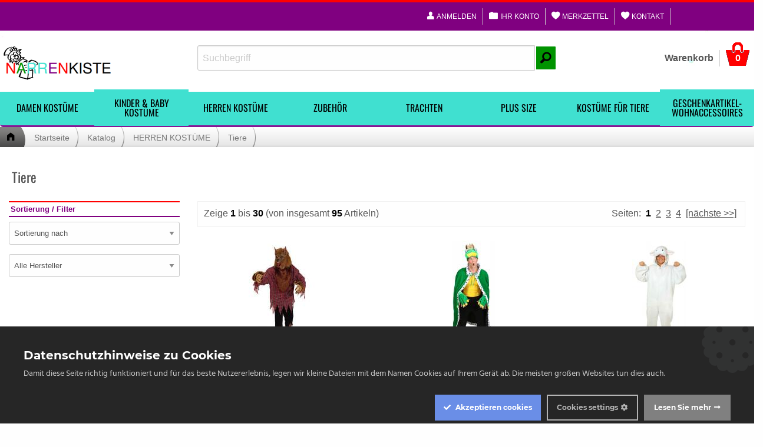

--- FILE ---
content_type: text/html; charset=UTF-8
request_url: https://narrenkiste.de/HERREN-KOSTUeME/Tiere---71_134.html
body_size: 103913
content:
<!doctype html>
<html lang="de">
<head>


<meta charset="UTF-8">


<title>Der Shop für Karnevalskostüme Mottopartys Accessoires und Zubehör</title>




<meta name="generator" content="Yes-System" >
<meta property="og:type" content="website">
<meta property="og:title" content="Tiere">
<meta property="og:site_name" content="Narrenkiste Shop">
<meta property="og:description" content="Kostüme, Accessoires und Zubehör ist groß und vielfältig. Hier findet jeder das was er für seine Verkleidung braucht und kann das sein,was er schon immer einmal sein wollte.">
<meta property="og:url" content="http://narrenkiste.de/HERREN-KOSTUeME/Tiere---71_134.html">
<meta property="og:locale" content="de_DE"><meta name="robots" content="index,follow">
<meta name="language" content="de,german,deutsch">
<meta name="author" content="Yes-System.DE Cloud ERP by Yes Websolutions">
<meta name="publisher" content="narrenkiste.de">
<meta name="company" content="Narrenkiste Inh. Silvia Braun Maiglöckchenweg 30 52391 Vettweiß">
<meta name="page-topic" content="shopping">
<meta name="reply-to" content="info@narrenkiste.de">
<meta name="distribution" content="global" />
<meta name="revisit-after" content="14">
<meta name="description" content="" />
<meta name="keywords" content="" />
<title>Tiere - Narrenkiste Shop</title>
<base href="https://narrenkiste.de/">

<meta name="viewport" content="width=device-width, initial-scale=1.0, user-scalable=no" />

<script type="text/javascript" src="/templates/YES4trademobile/assets/js/ct-ultimate-gdpr.js"></script>
<script type="text/javascript" src="/templates/YES4trademobile/assets/js/init.js"></script>
<link href="/templates/YES4trademobile/assets/css/jquery-ui.min.css"> 

<link rel="canonical" href="https://narrenkiste.de/" />

<link rel="shortcut icon" type="image/x-icon" href="/templates/YES4trademobile/img/touch/favicon.ico">
<link rel="icon" type="image/x-icon" href="/templates/YES4trademobile/img/touch/favicon.ico">
<link rel="icon" type="image/gif" href="/templates/YES4trademobile/img/touch/favicon.gif">
<link rel="icon" type="image/png" href="/templates/YES4trademobile/img/touch/favicon.png">
<link rel="apple-touch-icon" href="/templates/YES4trademobile/img/touch/apple-touch-icon.png">
<link rel="apple-touch-icon" href="/templates/YES4trademobile/img/touch/apple-touch-icon-57x57.png" sizes="57x57">
<link rel="apple-touch-icon" href="/templates/YES4trademobile/img/touch/apple-touch-icon-60x60.png" sizes="60x60">
<link rel="apple-touch-icon" href="/templates/YES4trademobile/img/touch/apple-touch-icon-72x72.png" sizes="72x72">
<link rel="apple-touch-icon" href="/templates/YES4trademobile/img/touch/apple-touch-icon-76x76.png" sizes="76x76">
<link rel="apple-touch-icon" href="/templates/YES4trademobile/img/touch/apple-touch-icon-114x114.png" sizes="114x114">
<link rel="apple-touch-icon" href="/templates/YES4trademobile/img/touch/apple-touch-icon-120x120.png" sizes="120x120">
<link rel="apple-touch-icon" href="/templates/YES4trademobile/img/touch/apple-touch-icon-128x128.png" sizes="128x128">
<link rel="apple-touch-icon" href="/templates/YES4trademobile/img/touch/apple-touch-icon-144x144.png" sizes="144x144">
<link rel="apple-touch-icon" href="/templates/YES4trademobile/img/touch/apple-touch-icon-152x152.png" sizes="152x152">
<link rel="apple-touch-icon" href="/templates/YES4trademobile/img/touch/apple-touch-icon-180x180.png" sizes="180x180">
<link rel="apple-touch-icon" href="/templates/YES4trademobile/img/touch/apple-touch-icon-precomposed.png">
<link rel="icon" type="image/png" href="/templates/YES4trademobile/img/touch/favicon-16x16.png" sizes="16x16">
<link rel="icon" type="image/png" href="/templates/YES4trademobile/img/touch/favicon-32x32.png" sizes="32x32">
<link rel="icon" type="image/png" href="/templates/YES4trademobile/img/touch/favicon-96x96.png" sizes="96x96">
<link rel="icon" type="image/png" href="/templates/YES4trademobile/img/touch/favicon-160x160.png" sizes="160x160">
<link rel="icon" type="image/png" href="/templates/YES4trademobile/img/touch/favicon-192x192.png" sizes="192x192">
<link rel="icon" type="image/png" href="/templates/YES4trademobile/img/touch/favicon-196x196.png" sizes="196x196">
<meta name="msapplication-TileImage" content="/templates/YES4trademobile/img/touch/win8-tile-144x144.png"> 
<meta name="msapplication-TileColor" content="#ffffff"> 
<meta name="msapplication-navbutton-color" content="#ffffff"> 
<meta name="application-name" content="NARRENKISTE"/> 
<meta name="msapplication-tooltip" content="NARRENKISTE"/> 
<meta name="apple-mobile-web-app-title" content="NARRENKISTE"/> 
<meta name="msapplication-square70x70logo" content="/templates/YES4trademobile/img/touch/win8-tile-70x70.png"> 
<meta name="msapplication-square144x144logo" content="/templates/YES4trademobile/img/touch/win8-tile-144x144.png"> 
<meta name="msapplication-square150x150logo" content="/templates/YES4trademobile/img/touch/win8-tile-150x150.png"> 
<meta name="msapplication-wide310x150logo" content="/templates/YES4trademobile/img/touch/win8-tile-310x150.png"> 
<meta name="msapplication-square310x310logo" content="/templates/YES4trademobile/img/touch/win8-tile-310x310.png"> 



<base href="https://narrenkiste.de/">

<link rel="stylesheet" type="text/css" href="templates/YES4trademobile/css/foundation.min.css">
<link rel="stylesheet" type="text/css" href="templates/YES4trademobile/css/foundation-icons.css">
<link rel="stylesheet" type="text/css" href="templates/YES4trademobile/css/imageLightbox.css">
<link rel="stylesheet" type="text/css" href="templates/YES4trademobile/css/jquery.bxslider.css">
<link rel="stylesheet" type="text/css" href="templates/YES4trademobile/css/style.css">
<script src="includes/simpleajax/ajax.js" type="text/javascript"></script>

<script src="https://ajax.googleapis.com/ajax/libs/jquery/1.12.4/jquery.min.js"></script>

<script language="javascript"><!--



//--></script>
</head>
<body>




 




<div class="reveal" id="modalAjax" data-reveal>

    <div class="modalContent">



    </div>

    <button class="close-button" data-close aria-label="Close modal" type="button">

        <span aria-hidden="true">&times;</span>

    </button>

</div>

<nav id="mobiMenu"></nav>

<div class="background">

    <header id="mainHead">

        <div class="smallSpacer show-for-small-only"></div>

        <nav id="miniTopNav">

            <div class="show-for-small-only">

                <a href="" title="Narrenkiste.de"><img src="/templates/YES4trademobile/img/logo.png" alt="Narrenkiste.de" rel="nofollow"> </a>

                <a href="#" class="button secondary show-for-small hide-for-large mediumCaller callMobiNav"><i class="fi-list size-24"></i></a>

                <a href="#" class="button primary show-for-small hide-for-large mediumCaller callSearchBox"><i class="fi-magnifying-glass size-24"></i></a>

                
<a class=" hide-for-small show-for-large" href="https://narrenkiste.de/shopping_cart.php" id="shoppingCart">
	<span class="shoppingPrice hide-for-small-only">Warenkorb</span>
	<span class="shoppingValue">0</span>
</a>
<a  href="https://narrenkiste.de/shopping_cart.php" rel="nofollow" class="button mediumButton  hide-for-large"><i class="fi-shopping-cart size-24"></i><span class="badge">0</span> </a>



            </div>

            <div class=" wideTop large-uncollapse hide-for-small-only">

                <div class="row">

		<div class="phoneTop columns show-for-large leftTopNav">

                    
                </div>


                <div class="columns leftTopNav">

                    <ul class="menu wideTopImportantLinks bemobile">

                        
                        <li><a href="login.php"><i class="fi-torso size-18" style="color:#fff"></i> <span class="iconHeight">Anmelden</span></a></li>

                        
                        <li><a href="account.php"><i class="fi-folder size-18" style="color:#fff"></i> <span class="iconHeight">Ihr Konto</span></a></li>

                        <li><a href="wishlist.php"><i class="fi-heart size-18" style="color:#fff"></i> <span class="iconHeight">Merkzettel</span></a></li>
			
			<li><a href="Kontakt-_-7.html"><i class="fi-heart size-18" style="color:#fff"></i> <span class="iconHeight">Kontakt</span></a></li>

                        
                    </ul>

                </div>
<!--
                <div class="phoneTop columns show-for-large">

                    
                </div>

                <div class="columns rightTopNav">

                    <ul class="menu align-right wideTopSecondaryLinks">

                        <li><a href="Kontakt-_-7.html">Kontakt</a></li>

                        <li><a href="Impressum-_-4.html">Impressum</a></li>

                        <li><a href="Unsere-AGB-_-3.html">Unsere AGB</a></li>

                    </ul>

            </div>
-->
                </div>

            </div>

        </nav>

        <section id="mainTop" class="row align-spaced " >

            <div class="show-for-small hide-for-large" id="mediumSearch">

                <form class="searchbar" id="searchform" method="get" action="advanced_search_result.php" name="search">

                <input type="search" name="keywords" class="mediumSearchbar " placeholder="Suchbegriff">

                <button type="submit" class="mediumSearcher button primary" href="#"><i class="fi-magnifying-glass size-36" style="color:#40e0d0"></i></button>

                <a class="mediumCloser button hollow hide-for-small-only" href="#"><i class="fi-x size-24" style="color:#40e0d0"></i></a>

                    </form>

            </div>

            <div class="logo columns medium-6 large-3 hide-for-small-only">

                <a href=""><img src="ebaymich/logo.png" alt="logo"> </a>

            </div>

            <div class="columns hide-for-medium-only large-6 hide-for-small-only">

                
<form class="searchbar hide-for-medium-only" id="searchform" method="get" action="advanced_search_result.php" name="search">
	<div class="input-group">
		<input type="search" placeholder="Suchbegriff" name="keywords" class="input-group-field" required>
		<div class="input-group-button">
			<button type="submit" class="button" name="search_submit" value="Search">
				<i class="fi-magnifying-glass size-24"></i>
			</button>
		</div>
	</div>
</form>


            </div>

            <div class="cart columns medium-6 large-3 hide-for-small-only">

                <a href="#" class="button secondary show-for-medium-only mediumCaller callMobiNav"><i class="fi-list size-24" style="color:#40e0d0"></i></a>

                <a href="#" class="button primary show-for-medium-only mediumCaller callSearchBox"><i class="fi-magnifying-glass size-24" style="color:#40e0d0"></i></a>

                
<a class=" hide-for-small show-for-large" href="https://narrenkiste.de/shopping_cart.php" id="shoppingCart">
	<span class="shoppingPrice hide-for-small-only">Warenkorb</span>
	<span class="shoppingValue">0</span>
</a>
<a  href="https://narrenkiste.de/shopping_cart.php" rel="nofollow" class="button mediumButton  hide-for-large"><i class="fi-shopping-cart size-24"></i><span class="badge">0</span> </a>



            </div>

        </section>

        <nav id="mainNav" class="row show-for-large">

              <ul class="menu expanded bemobile" data-name="Navigation">

                    
                    
                    
                    
                    
                    
                    
                    
                    
                    
                    
                    
                    
                    
                    
                    
                    
                    
                    
                    
                    
                    
                    
                    
                    
                    
                    
                    
                    
                    
                    
                    
                    
                    
                    
                    
                    
                    
                    
                    
                    
                    
                    
                    
                    
                    
                    
                    
                    
                    
                    
                    
                    
                    
                    
                    
                    
                    
                    
                    
                    
                    
                    
                    
                    
                    
                    
                    
                    
                    
                    
                    
                    
                    
                    
                    
                    
                    
                    
                    
                    
                    
                    
                    
                    
                    
                    
                    
                    
                    
                    
                    
                    
                    
                    
                    
                    
                    
                    
                    
                    
                    
                    
                    
                    
                    
                    
                    
                    
                    
                    
                    
                    
                    
                    
                    
                    
                    
                    
                    
                    
                    
                    
                    
                    
                    
                    
                    
                    
                    
                    
                    
                    
                    
                    
                    
                    
                    
                    
                    
                    
                    
                    
                    
                    
                    
                    
                    
                    
                    
                    
                    
                    
                    
                    
                    
                    
                    
                    
                    
                    
                    
                    
                    
                    
                    
                    
                    
                    
                    
                    
                    
                    
                    
                    
                    
                    
                    
                    
                    
                    
                    
                    
                    
                    
                    
                    
                    
                    
                    
                    
                    
                    
                    
                    
                    
                    
                    
                    
                    
                    
                    
                    
                    
                    
                    
                    
                    
                    
                    
                    
                    
                    
                    
                    
                    
                    
                    
                    
                    
                    
                    
                    
                    
                    
                    
                    
                    
                    
                    
                    
                    
                    
                    
                    
                    
                    
                    
                    
                    
                    
                    
                    
                    
                    
                    
                    
                    
                    
                    
                    
                    
                    
                    
                    
                    
                    
                    
                    
                    
                    
                    
                    
                    
                    
                    
                    
                    
                    
                    
                    
                    
                    
                    
                    
                    
                    
                    
                    
                    
                    
                    
                    
                    
                    
                    
                    
                    
                    
                    
                    
                    
                    
                    
                    
                    
                    
                    
                    
                    
                    
                    
                    
                    
                    
                    
                    
                    
                    
                    
                    
                    
                    
                    
                    
                    
                    
                    
                    
                    
                    
                    
                    
                    
                    
                    
                    
                    
                    
                    
                    
                    
                    
                    
                    
                    
                    
                    
                    
                    
                    
                    
                    
                    
                    
                    
                    
                    
                    
                    
                    
                    
                    
                    
                    
                    
                    
                    
                    
                    
                    
                    
                    
                    
                    
                    
                    
                    
                    
                    
                    
                    
                    
                    
                    
                    
                    
                    
                    
                    
                    
                    
                    
                    
                    
                    
                    
                    
                    
                    
                    
                    
                    
                    
                    
                    
                    
                    
                    
                    
                    
                    
                    
                    
                    
                    
                    
                    
                    
                    
                    
                    
                    
                    
                    
                    
                    
                    
                    
                    
                    
                    
                    
                    
                    
                    
                    
                    
                    
                    
                    
                    
                    
                    
                    
                    
                    
                    
                    
                    
                    
                    
                    
                    
                    
                    
                    
                    
                    
                    
                    
                    
                    
                    
                    
                    
                    
                    
                    
                    
                    
                    
                    
                    
                    
                    
                    
                    
                    
                    
                    
                    
                    
                    
                    
                    
                    
                    
                    
                    
                    
                    
                    
                    
                    
                    
                    
                    
                    
                    <li class="first_stage_">

                        <a href="https://narrenkiste.de/DAMEN-KOSTUeME---239.html">

                            DAMEN KOSTÜME

                        </a>

                        
                        <ul class="dropdown-menu">

                            
                            <li>

                                <a href="https://narrenkiste.de/20er-Jahre-Charleston-Gangster---90.html">

                                    20er Jahre-Charleston-Gangster

                                </a>

                                
                            </li>

                            
                            <li>

                                <a href="https://narrenkiste.de/Barock-Rokoko---87.html">

                                    Barock-Rokoko

                                </a>

                                
                            </li>

                            
                            <li>

                                <a href="https://narrenkiste.de/Berufe---89.html">

                                    Berufe

                                </a>

                                
                            </li>

                            
                            <li>

                                <a href="https://narrenkiste.de/Clowns---91.html">

                                    Clowns

                                </a>

                                
                            </li>

                            
                            <li>

                                <a href="https://narrenkiste.de/Comics-Helden---92.html">

                                    Comics & Helden

                                </a>

                                
                            </li>

                            
                            <li>

                                <a href="https://narrenkiste.de/Corsagen---93.html">

                                    Corsagen

                                </a>

                                
                            </li>

                            
                            <li>

                                <a href="https://narrenkiste.de/Cowboys-Indianer---94.html">

                                    Cowboys & Indianer

                                </a>

                                
                            </li>

                            
                            <li>

                                <a href="https://narrenkiste.de/Disco-Party---95.html">

                                    Disco & Party

                                </a>

                                
                            </li>

                            
                            <li>

                                <a href="https://narrenkiste.de/Flower-Power-Hippie---96.html">

                                    Flower Power-Hippie

                                </a>

                                
                            </li>

                            
                            <li>

                                <a href="https://narrenkiste.de/Halloween---97.html">

                                    Halloween

                                </a>

                                
                            </li>

                            
                            <li>

                                <a href="https://narrenkiste.de/Himmel-Hoelle---98.html">

                                    Himmel & Hölle

                                </a>

                                
                            </li>

                            
                            <li>

                                <a href="https://narrenkiste.de/Koeln---99.html">

                                    Köln

                                </a>

                                
                            </li>

                            
                            <li>

                                <a href="https://narrenkiste.de/Maerchen-Mittelalter---100.html">

                                    Märchen & Mittelalter

                                </a>

                                
                            </li>

                            
                            <li>

                                <a href="https://narrenkiste.de/Morphsuits---101.html">

                                    Morphsuits

                                </a>

                                
                            </li>

                            
                            <li>

                                <a href="https://narrenkiste.de/Nationen---102.html">

                                    Nationen

                                </a>

                                
                            </li>

                            
                            <li>

                                <a href="https://narrenkiste.de/Piraten---103.html">

                                    Piraten

                                </a>

                                
                            </li>

                            
                            <li>

                                <a href="https://narrenkiste.de/Pluesch---104.html">

                                    Plüsch

                                </a>

                                
                            </li>

                            
                            <li>

                                <a href="https://narrenkiste.de/Revue-Varieté---105.html">

                                    Revue & Varieté

                                </a>

                                
                            </li>

                            
                            <li>

                                <a href="https://narrenkiste.de/Ringelware---106.html">

                                    Ringelware

                                </a>

                                
                            </li>

                            
                            <li>

                                <a href="https://narrenkiste.de/Rock-n-Roll---107.html">

                                    Rock 'n' Roll

                                </a>

                                
                            </li>

                            
                            <li>

                                <a href="https://narrenkiste.de/Sale---88.html">

                                    Sale

                                </a>

                                
                            </li>

                            
                            <li>

                                <a href="https://narrenkiste.de/Sexy-Erotisch---108.html">

                                    Sexy & Erotisch

                                </a>

                                
                            </li>

                            
                            <li>

                                <a href="https://narrenkiste.de/Steampunk---109.html">

                                    Steampunk

                                </a>

                                
                            </li>

                            
                            <li>

                                <a href="https://narrenkiste.de/Tanzmariechen-Garde-Uniformen---215.html">

                                    Tanzmariechen-Garde-Uniformen

                                </a>

                                
                            </li>

                            
                            <li>

                                <a href="https://narrenkiste.de/Tiere---110.html">

                                    Tiere

                                </a>

                                
                            </li>

                            
                            <li>

                                <a href="https://narrenkiste.de/Verschiedenes---111.html">

                                    Verschiedenes

                                </a>

                                
                            </li>

                            
                            <li>

                                <a href="https://narrenkiste.de/Weihnachten---112.html">

                                    Weihnachten

                                </a>

                                
                            </li>

                            
                        </ul>

                        
                    </li>

                    
                    <li class="first_stage_">

                        <a href="https://narrenkiste.de/KINDER-BABY-KOSTUeME---238.html">

                            KINDER & BABY KOSTÜME

                        </a>

                        
                        <ul class="dropdown-menu">

                            
                            <li>

                                <a href="https://narrenkiste.de/Kinder---84.html">

                                    Kinder

                                </a>

                                
                                <ul class="dropdown-menu">

                                    
                                    <li>

                                        <a href="https://narrenkiste.de/Berufe---153.html">

                                            Berufe

                                        </a>

                                        
                                    </li>

                                    
                                    <li>

                                        <a href="https://narrenkiste.de/Clowns---154.html">

                                            Clowns

                                        </a>

                                        
                                    </li>

                                    
                                    <li>

                                        <a href="https://narrenkiste.de/Comics-Helden---155.html">

                                            Comics & Helden

                                        </a>

                                        
                                    </li>

                                    
                                    <li>

                                        <a href="https://narrenkiste.de/Cowboys-Indianer---156.html">

                                            Cowboys & Indianer

                                        </a>

                                        
                                    </li>

                                    
                                    <li>

                                        <a href="https://narrenkiste.de/Disco-Party---157.html">

                                            Disco & Party

                                        </a>

                                        
                                    </li>

                                    
                                    <li>

                                        <a href="https://narrenkiste.de/Flower-Power-Hippie---158.html">

                                            Flower Power-Hippie

                                        </a>

                                        
                                    </li>

                                    
                                    <li>

                                        <a href="https://narrenkiste.de/Halloween---159.html">

                                            Halloween

                                        </a>

                                        
                                    </li>

                                    
                                    <li>

                                        <a href="https://narrenkiste.de/Himmel-Hoelle---160.html">

                                            Himmel & Hölle

                                        </a>

                                        
                                    </li>

                                    
                                    <li>

                                        <a href="https://narrenkiste.de/Koeln---161.html">

                                            Köln

                                        </a>

                                        
                                    </li>

                                    
                                    <li>

                                        <a href="https://narrenkiste.de/Maerchen-Mittelalter---162.html">

                                            Märchen & Mittelalter

                                        </a>

                                        
                                    </li>

                                    
                                    <li>

                                        <a href="https://narrenkiste.de/Morphswits---163.html">

                                            Morphswits

                                        </a>

                                        
                                    </li>

                                    
                                    <li>

                                        <a href="https://narrenkiste.de/Nationen---164.html">

                                            Nationen

                                        </a>

                                        
                                    </li>

                                    
                                    <li>

                                        <a href="https://narrenkiste.de/Piraten---165.html">

                                            Piraten

                                        </a>

                                        
                                    </li>

                                    
                                    <li>

                                        <a href="https://narrenkiste.de/Pluesch---166.html">

                                            Plüsch

                                        </a>

                                        
                                    </li>

                                    
                                    <li>

                                        <a href="https://narrenkiste.de/Revue-Varieté---167.html">

                                            Revue & Varieté

                                        </a>

                                        
                                    </li>

                                    
                                    <li>

                                        <a href="https://narrenkiste.de/Ringelware---168.html">

                                            Ringelware

                                        </a>

                                        
                                    </li>

                                    
                                    <li>

                                        <a href="https://narrenkiste.de/Rock-n-Roll---169.html">

                                            Rock 'n' Roll

                                        </a>

                                        
                                    </li>

                                    
                                    <li>

                                        <a href="https://narrenkiste.de/Tanzmariechen-Garde---240.html">

                                            Tanzmariechen-Garde

                                        </a>

                                        
                                    </li>

                                    
                                    <li>

                                        <a href="https://narrenkiste.de/Tiere---172.html">

                                            Tiere

                                        </a>

                                        
                                    </li>

                                    
                                    <li>

                                        <a href="https://narrenkiste.de/Verschiedenes---170.html">

                                            Verschiedenes

                                        </a>

                                        
                                    </li>

                                    
                                    <li>

                                        <a href="https://narrenkiste.de/Weihnachten---171.html">

                                            Weihnachten

                                        </a>

                                        
                                    </li>

                                    
                                </ul>

                                
                            </li>

                            
                            <li>

                                <a href="https://narrenkiste.de/Baby-Kleinkinder---152.html">

                                    Baby-Kleinkinder

                                </a>

                                
                            </li>

                            
                        </ul>

                        
                    </li>

                    
                    <li class="first_stage_">

                        <a href="https://narrenkiste.de/HERREN-KOSTUeME---71.html">

                            HERREN KOSTÜME

                        </a>

                        
                        <ul class="dropdown-menu">

                            
                            <li>

                                <a href="https://narrenkiste.de/20er-Jahre-Charleston-Gangster---242.html">

                                    20er Jahre-Charleston-Gangster

                                </a>

                                
                            </li>

                            
                            <li>

                                <a href="https://narrenkiste.de/Barock-Rokoko---113.html">

                                    Barock-Rokoko

                                </a>

                                
                            </li>

                            
                            <li>

                                <a href="https://narrenkiste.de/Berufe---115.html">

                                    Berufe

                                </a>

                                
                            </li>

                            
                            <li>

                                <a href="https://narrenkiste.de/Clowns---116.html">

                                    Clowns

                                </a>

                                
                            </li>

                            
                            <li>

                                <a href="https://narrenkiste.de/Comics-Helden---117.html">

                                    Comics & Helden

                                </a>

                                
                            </li>

                            
                            <li>

                                <a href="https://narrenkiste.de/Cowboys-Indianer---118.html">

                                    Cowboys & Indianer

                                </a>

                                
                            </li>

                            
                            <li>

                                <a href="https://narrenkiste.de/Damenkostueme-fuer-Herren---241.html">

                                    Damenkostüme für Herren

                                </a>

                                
                            </li>

                            
                            <li>

                                <a href="https://narrenkiste.de/Disco-Party---119.html">

                                    Disco & Party

                                </a>

                                
                            </li>

                            
                            <li>

                                <a href="https://narrenkiste.de/Flower-Power-Hippie---120.html">

                                    Flower Power-Hippie

                                </a>

                                
                            </li>

                            
                            <li>

                                <a href="https://narrenkiste.de/Garde-Offizier-Uniformen---230.html">

                                    Garde-Offizier Uniformen

                                </a>

                                
                            </li>

                            
                            <li>

                                <a href="https://narrenkiste.de/Halloween---121.html">

                                    Halloween

                                </a>

                                
                            </li>

                            
                            <li>

                                <a href="https://narrenkiste.de/Himmel-Hoelle---122.html">

                                    Himmel & Hölle

                                </a>

                                
                            </li>

                            
                            <li>

                                <a href="https://narrenkiste.de/Koeln---123.html">

                                    Köln

                                </a>

                                
                            </li>

                            
                            <li>

                                <a href="https://narrenkiste.de/Maerchen-Mittelalter---124.html">

                                    Märchen & Mittelalter

                                </a>

                                
                            </li>

                            
                            <li>

                                <a href="https://narrenkiste.de/Morphswits---125.html">

                                    Morphswits

                                </a>

                                
                            </li>

                            
                            <li>

                                <a href="https://narrenkiste.de/Nationen---126.html">

                                    Nationen

                                </a>

                                
                            </li>

                            
                            <li>

                                <a href="https://narrenkiste.de/Oppo-Suits---127.html">

                                    Oppo Suits

                                </a>

                                
                            </li>

                            
                            <li>

                                <a href="https://narrenkiste.de/Piraten---128.html">

                                    Piraten

                                </a>

                                
                            </li>

                            
                            <li>

                                <a href="https://narrenkiste.de/Pluesch---129.html">

                                    Plüsch

                                </a>

                                
                            </li>

                            
                            <li>

                                <a href="https://narrenkiste.de/Revue-Varieté---130.html">

                                    Revue & Varieté

                                </a>

                                
                            </li>

                            
                            <li>

                                <a href="https://narrenkiste.de/Ringelware---131.html">

                                    Ringelware

                                </a>

                                
                            </li>

                            
                            <li>

                                <a href="https://narrenkiste.de/Rock-n-Roll---132.html">

                                    Rock 'n' Roll

                                </a>

                                
                            </li>

                            
                            <li>

                                <a href="https://narrenkiste.de/Sale---114.html">

                                    Sale

                                </a>

                                
                            </li>

                            
                            <li>

                                <a href="https://narrenkiste.de/Steampunk---133.html">

                                    Steampunk

                                </a>

                                
                            </li>

                            
                            <li>

                                <a href="https://narrenkiste.de/Tiere---134.html">

                                    Tiere

                                </a>

                                
                            </li>

                            
                            <li>

                                <a href="https://narrenkiste.de/Verschiedenes---135.html">

                                    Verschiedenes

                                </a>

                                
                            </li>

                            
                            <li>

                                <a href="https://narrenkiste.de/Weihnachten---136.html">

                                    Weihnachten

                                </a>

                                
                            </li>

                            
                        </ul>

                        
                    </li>

                    
                    <li class="first_stage_">

                        <a href="https://narrenkiste.de/ZUBEHOeR---75.html">

                            ZUBEHÖR

                        </a>

                        
                        <ul class="dropdown-menu">

                            
                            <li>

                                <a href="https://narrenkiste.de/Brillen---233.html">

                                    Brillen

                                </a>

                                
                            </li>

                            
                            <li>

                                <a href="https://narrenkiste.de/Faecher---226.html">

                                    Fächer

                                </a>

                                
                            </li>

                            
                            <li>

                                <a href="https://narrenkiste.de/Fluegel---221.html">

                                    Flügel

                                </a>

                                
                            </li>

                            
                            <li>

                                <a href="https://narrenkiste.de/Guertel-Hosentraeger---65.html">

                                    Gürtel & Hosenträger

                                </a>

                                
                            </li>

                            
                            <li>

                                <a href="https://narrenkiste.de/Haarreif---223.html">

                                    Haarreif

                                </a>

                                
                            </li>

                            
                            <li>

                                <a href="https://narrenkiste.de/Handschuhe---231.html">

                                    Handschuhe

                                </a>

                                
                            </li>

                            
                            <li>

                                <a href="https://narrenkiste.de/Huete-Kopfbedeckungen---73.html">

                                    Hüte & Kopfbedeckungen

                                </a>

                                
                                <ul class="dropdown-menu">

                                    
                                    <li>

                                        <a href="https://narrenkiste.de/20er-Jahre-Charleston-Gangster-Huete---270.html">

                                            20er Jahre-Charleston-Gangster Hüte

                                        </a>

                                        
                                    </li>

                                    
                                    <li>

                                        <a href="https://narrenkiste.de/Berufe-Muetzen-Kappen-Helme-Huete---264.html">

                                            Berufe Mützen-Kappen-Helme & Hüte

                                        </a>

                                        
                                    </li>

                                    
                                    <li>

                                        <a href="https://narrenkiste.de/Clown-Pierro-Huete---261.html">

                                            Clown-Pierro Hüte

                                        </a>

                                        
                                    </li>

                                    
                                    <li>

                                        <a href="https://narrenkiste.de/Cowboy-Huete-Indianer-Kopfschmuck---254.html">

                                            Cowboy-Hüte & Indianer Kopfschmuck

                                        </a>

                                        
                                    </li>

                                    
                                    <li>

                                        <a href="https://narrenkiste.de/Disco-Party-Huete---259.html">

                                            Disco-Party Hüte

                                        </a>

                                        
                                    </li>

                                    
                                    <li>

                                        <a href="https://narrenkiste.de/Funken-Huete-Prinzen-Kappen---256.html">

                                            Funken Hüte & Prinzen Kappen

                                        </a>

                                        
                                    </li>

                                    
                                    <li>

                                        <a href="https://narrenkiste.de/Halloween-Huete---263.html">

                                            Halloween Hüte

                                        </a>

                                        
                                    </li>

                                    
                                    <li>

                                        <a href="https://narrenkiste.de/Hippie-Huete---258.html">

                                            Hippie Hüte

                                        </a>

                                        
                                    </li>

                                    
                                    <li>

                                        <a href="https://narrenkiste.de/Kronen---268.html">

                                            Kronen

                                        </a>

                                        
                                    </li>

                                    
                                    <li>

                                        <a href="https://narrenkiste.de/Mittelalter-Huete-Helme---260.html">

                                            Mittelalter Hüte & Helme

                                        </a>

                                        
                                    </li>

                                    
                                    <li>

                                        <a href="https://narrenkiste.de/Nationen-Muetzen-Huete---267.html">

                                            Nationen Mützen & Hüte

                                        </a>

                                        
                                    </li>

                                    
                                    <li>

                                        <a href="https://narrenkiste.de/Piraten-Rokoko-Dreispitz-Huete---255.html">

                                            Piraten-Rokoko-Dreispitz Hüte

                                        </a>

                                        
                                    </li>

                                    
                                    <li>

                                        <a href="https://narrenkiste.de/Sonstige-Muetzen-Kappen-Huete---266.html">

                                            Sonstige Mützen-Kappen & Hüte

                                        </a>

                                        
                                    </li>

                                    
                                    <li>

                                        <a href="https://narrenkiste.de/Steampunk-Huete---262.html">

                                            Steampunk Hüte

                                        </a>

                                        
                                    </li>

                                    
                                    <li>

                                        <a href="https://narrenkiste.de/Tier-Muetzen-Kappen-Huete---269.html">

                                            Tier Mützen-Kappen & Hüte

                                        </a>

                                        
                                    </li>

                                    
                                    <li>

                                        <a href="https://narrenkiste.de/Zylinder-Melonen---265.html">

                                            Zylinder & Melonen

                                        </a>

                                        
                                    </li>

                                    
                                </ul>

                                
                            </li>

                            
                            <li>

                                <a href="https://narrenkiste.de/Koeln-Artikel---57.html">

                                    Köln Artikel

                                </a>

                                
                            </li>

                            
                            <li>

                                <a href="https://narrenkiste.de/Kopf-Stirnbaender---62.html">

                                    Kopf- & Stirnbänder

                                </a>

                                
                            </li>

                            
                            <li>

                                <a href="https://narrenkiste.de/Krawatten-Fliegen-Schleifen---228.html">

                                    Krawatten & Fliegen-Schleifen

                                </a>

                                
                            </li>

                            
                            <li>

                                <a href="https://narrenkiste.de/Marabus-Federboas---257.html">

                                    Marabus & Federboas

                                </a>

                                
                            </li>

                            
                            <li>

                                <a href="https://narrenkiste.de/Masken---222.html">

                                    Masken

                                </a>

                                
                                <ul class="dropdown-menu">

                                    
                                    <li>

                                        <a href="https://narrenkiste.de/Deko-Masken---69.html">

                                            Deko-Masken

                                        </a>

                                        
                                    </li>

                                    
                                    <li>

                                        <a href="https://narrenkiste.de/Halloween-Masken---225.html">

                                            Halloween-Masken

                                        </a>

                                        
                                    </li>

                                    
                                    <li>

                                        <a href="https://narrenkiste.de/Sonstige-Masken---61.html">

                                            Sonstige-Masken

                                        </a>

                                        
                                    </li>

                                    
                                    <li>

                                        <a href="https://narrenkiste.de/Steampunk-Masken---250.html">

                                            Steampunk-Masken

                                        </a>

                                        
                                    </li>

                                    
                                    <li>

                                        <a href="https://narrenkiste.de/Tier-Masken---246.html">

                                            Tier-Masken

                                        </a>

                                        
                                    </li>

                                    
                                    <li>

                                        <a href="https://narrenkiste.de/Venizianische-Masken---83.html">

                                            Venizianische-Masken

                                        </a>

                                        
                                    </li>

                                    
                                </ul>

                                
                            </li>

                            
                            <li>

                                <a href="https://narrenkiste.de/Party-Artikel---63.html">

                                    Party Artikel

                                </a>

                                
                            </li>

                            
                            <li>

                                <a href="https://narrenkiste.de/Peruecken-Baerte---74.html">

                                    Perücken & Bärte

                                </a>

                                
                                <ul class="dropdown-menu">

                                    
                                    <li>

                                        <a href="https://narrenkiste.de/Baerte---68.html">

                                            Bärte

                                        </a>

                                        
                                    </li>

                                    
                                    <li>

                                        <a href="https://narrenkiste.de/Damen-Peruecken---67.html">

                                            Damen Perücken

                                        </a>

                                        
                                    </li>

                                    
                                    <li>

                                        <a href="https://narrenkiste.de/Herren-Peruecken---58.html">

                                            Herren Perücken

                                        </a>

                                        
                                    </li>

                                    
                                    <li>

                                        <a href="https://narrenkiste.de/Kinder-Peruecken---70.html">

                                            Kinder Perücken

                                        </a>

                                        
                                    </li>

                                    
                                    <li>

                                        <a href="https://narrenkiste.de/Unisex-Peruecken---59.html">

                                            Unisex Perücken

                                        </a>

                                        
                                    </li>

                                    
                                </ul>

                                
                            </li>

                            
                            <li>

                                <a href="https://narrenkiste.de/Petticoats-Spitzen-Rueschenhosen---253.html">

                                    Petticoats & Spitzen-Rüschenhosen

                                </a>

                                
                            </li>

                            
                            <li>

                                <a href="https://narrenkiste.de/Schminke-Sonstiges---219.html">

                                    Schminke & Sonstiges

                                </a>

                                
                            </li>

                            
                            <li>

                                <a href="https://narrenkiste.de/Schmuck---224.html">

                                    Schmuck

                                </a>

                                
                            </li>

                            
                            <li>

                                <a href="https://narrenkiste.de/Schuhe-Stiefel---243.html">

                                    Schuhe - Stiefel

                                </a>

                                
                            </li>

                            
                            <li>

                                <a href="https://narrenkiste.de/Sonstiges---232.html">

                                    Sonstiges

                                </a>

                                
                            </li>

                            
                            <li>

                                <a href="https://narrenkiste.de/Spielzeugpistolen/Waffen-Zubehoer---66.html">

                                    Spielzeugpistolen/Waffen & Zubehör

                                </a>

                                
                            </li>

                            
                            <li>

                                <a href="https://narrenkiste.de/Strumpfwaren-Bodys---252.html">

                                    Strumpfwaren & Bodys

                                </a>

                                
                            </li>

                            
                            <li>

                                <a href="https://narrenkiste.de/Stulpen-Schlaege---234.html">

                                    Stulpen & Schläge

                                </a>

                                
                            </li>

                            
                            <li>

                                <a href="https://narrenkiste.de/Taschen---227.html">

                                    Taschen

                                </a>

                                
                            </li>

                            
                        </ul>

                        
                    </li>

                    
                    <li class="first_stage_">

                        <a href="https://narrenkiste.de/TRACHTEN---72.html">

                            TRACHTEN

                        </a>

                        
                        <ul class="dropdown-menu">

                            
                            <li>

                                <a href="https://narrenkiste.de/Damen---137.html">

                                    Damen

                                </a>

                                
                                <ul class="dropdown-menu">

                                    
                                    <li>

                                        <a href="https://narrenkiste.de/Hosen---244.html">

                                            Hosen

                                        </a>

                                        
                                    </li>

                                    
                                    <li>

                                        <a href="https://narrenkiste.de/Dirndl---142.html">

                                            Dirndl

                                        </a>

                                        
                                    </li>

                                    
                                    <li>

                                        <a href="https://narrenkiste.de/DirndlblusenHemden-Co---143.html">

                                            Dirndlblusen,Hemden & Co.

                                        </a>

                                        
                                    </li>

                                    
                                    <li>

                                        <a href="https://narrenkiste.de/Lederhosen---144.html">

                                            Lederhosen

                                        </a>

                                        
                                    </li>

                                    
                                    <li>

                                        <a href="https://narrenkiste.de/Huete-Zubehoer---145.html">

                                            Hüte & Zubehör

                                        </a>

                                        
                                    </li>

                                    
                                    <li>

                                        <a href="https://narrenkiste.de/Sale---146.html">

                                            Sale

                                        </a>

                                        
                                    </li>

                                    
                                </ul>

                                
                            </li>

                            
                            <li>

                                <a href="https://narrenkiste.de/Herren---139.html">

                                    Herren

                                </a>

                                
                                <ul class="dropdown-menu">

                                    
                                    <li>

                                        <a href="https://narrenkiste.de/Lederhosen---147.html">

                                            Lederhosen

                                        </a>

                                        
                                    </li>

                                    
                                    <li>

                                        <a href="https://narrenkiste.de/Hosen---148.html">

                                            Hosen

                                        </a>

                                        
                                    </li>

                                    
                                    <li>

                                        <a href="https://narrenkiste.de/Hemden---149.html">

                                            Hemden

                                        </a>

                                        
                                    </li>

                                    
                                    <li>

                                        <a href="https://narrenkiste.de/Huete-Zubehoer---150.html">

                                            Hüte & Zubehör

                                        </a>

                                        
                                    </li>

                                    
                                    <li>

                                        <a href="https://narrenkiste.de/Sale---151.html">

                                            Sale

                                        </a>

                                        
                                    </li>

                                    
                                </ul>

                                
                            </li>

                            
                            <li>

                                <a href="https://narrenkiste.de/Kinder---140.html">

                                    Kinder

                                </a>

                                
                            </li>

                            
                        </ul>

                        
                    </li>

                    
                    <li class="first_stage_">

                        <a href="https://narrenkiste.de/PLUS-SIZE---81.html">

                            PLUS SIZE

                        </a>

                        
                    </li>

                    
                    <li class="first_stage_">

                        <a href="https://narrenkiste.de/KOSTUeME-FUeR-TIERE---85.html">

                            KOSTÜME FÜR TIERE

                        </a>

                        
                    </li>

                    
                    <li class="first_stage_">

                        <a href="https://narrenkiste.de/GESCHENKARTIKEL-WOHNACCESSOIRES---77.html">

                            GESCHENKARTIKEL-WOHNACCESSOIRES

                        </a>

                        
                        <ul class="dropdown-menu">

                            
                            <li>

                                <a href="https://narrenkiste.de/Dekofiguren---272.html">

                                    Dekofiguren

                                </a>

                                
                            </li>

                            
                            <li>

                                <a href="https://narrenkiste.de/Engel---271.html">

                                    Engel

                                </a>

                                
                            </li>

                            
                            <li>

                                <a href="https://narrenkiste.de/Kerzen-Teelichter---249.html">

                                    Kerzen & Teelichter

                                </a>

                                
                            </li>

                            
                            <li>

                                <a href="https://narrenkiste.de/Schalen---273.html">

                                    Schalen

                                </a>

                                
                            </li>

                            
                            <li>

                                <a href="https://narrenkiste.de/Schilder---86.html">

                                    Schilder

                                </a>

                                
                            </li>

                            
                            <li>

                                <a href="https://narrenkiste.de/Teelichthalter---60.html">

                                    Teelichthalter

                                </a>

                                
                            </li>

                            
                            <li>

                                <a href="https://narrenkiste.de/Vasen---217.html">

                                    Vasen

                                </a>

                                
                            </li>

                            
                        </ul>

                        
                    </li>

                    
                </ul>

        </nav>

    </header>

    <!-- NAVTRAIL START -->

    
    <nav class="breadcrumb hide-for-small-only row">

        <a class="breadcrumb_home" href=""><i class="fi-home size-18"></i> </a>    <a href="https://narrenkiste.de/" class="headerNavigation">Startseite</a>   <a href="https://narrenkiste.de/index.php" class="headerNavigation">Katalog</a>   <a href="https://narrenkiste.de/HERREN-KOSTUeME---71.html" class="headerNavigation">HERREN KOSTÜME</a>   <a href="https://narrenkiste.de/HERREN-KOSTUeME/Tiere---71_134.html" class="headerNavigation">Tiere</a>

    </nav>

    
    <!-- NAVTRAIL ENDE -->

    

     









<div class="contentHolder row">
		<h1>Tiere</h1>
					<div class="row">
						
	

		</div>
	<div class="leftNav  columns hide-for-small-only medium-3">
		<aside class="sidebarItem">
			<h3 class="sidebarItemTitle">Sortierung / Filter</h3>
			<div class="sidebarDescCnt">
				<form name="filter" action="index.php?cPath=71_134&" method="post"><select name="usersort" class="usersort_dropdown" onchange="this.form.submit();"><option value="" SELECTED>Sortierung nach</option><option value="products_date_added ASC">Neuheiten Aufsteigend</option><option value="products_date_added DESC">Neuheiten Absteigend</option><option value="bestseller ASC">Bestseller Aufsteigend</option><option value="bestseller DESC">Bestseller Absteigend</option><option value="price ASC">Preis Aufsteigend</option><option value="price DESC">Preis Absteigend</option><option value="pd.products_name ASC">Artikelname Aufsteigend</option><option value="pd.products_name DESC">Artikelname Absteigend</option></select></form><form name="filter" action="index.php" method="GET"><input type="hidden" name="cPath" value="71_134" /><input type="hidden" name="sort" value="" /><input type="hidden" name="XTCsid" value="a70f0c45483ae22af2cff41bbfa4605c" /><select name="filter_id" onchange="this.form.submit()"><option value="" SELECTED>Alle Hersteller</option><option value="22">Boland=B</option><option value="11">Körner Karneval=K</option><option value="14">Lierop=L</option><option value="25">Orlob Handelsgesellschaft neu=Oh</option><option value="12">Orlob Karneval=O</option><option value="27">Thetru=T</option><option value="13">Wilbers&Wilbers=W</option></select></form>
			</div>
		</aside>
					</div>
	<div class="rightContent columns small-12 medium-9">
		<!---->
		
		<table border="0" width="100%" cellspacing="0" cellpadding="2">
		<tr>
				<td class="smallText">Zeige <b>1</b> bis <b>30</b> (von insgesamt <b>95</b> Artikeln)</td>
				<td class="smallText" align="right">Seiten: &nbsp;<b>1</b>&nbsp;&nbsp;<a href="https://narrenkiste.de/HERREN-KOSTUeME/Tiere---71_134-2.html" class="pageResults" title=" Seite 2 "><u>2</u></a>&nbsp;&nbsp;<a href="https://narrenkiste.de/HERREN-KOSTUeME/Tiere---71_134-3.html" class="pageResults" title=" Seite 3 "><u>3</u></a>&nbsp;&nbsp;<a href="https://narrenkiste.de/HERREN-KOSTUeME/Tiere---71_134-4.html" class="pageResults" title=" Seite 4 "><u>4</u></a>&nbsp;&nbsp;<a href="https://narrenkiste.de/HERREN-KOSTUeME/Tiere---71_134-2.html" class="pageResults" title=" n&auml;chste Seite "><u>[n&auml;chste&nbsp;&gt;&gt;]</u></a>&nbsp;</td>
		</tr>
		</table>
		<div class="show-for-small-only">				<form name="filter" action="index.php?cPath=71_134&" method="post"><select name="usersort" class="usersort_dropdown" onchange="this.form.submit();"><option value="" SELECTED>Sortierung nach</option><option value="products_date_added ASC">Neuheiten Aufsteigend</option><option value="products_date_added DESC">Neuheiten Absteigend</option><option value="bestseller ASC">Bestseller Aufsteigend</option><option value="bestseller DESC">Bestseller Absteigend</option><option value="price ASC">Preis Aufsteigend</option><option value="price DESC">Preis Absteigend</option><option value="pd.products_name ASC">Artikelname Aufsteigend</option><option value="pd.products_name DESC">Artikelname Absteigend</option></select></form><form name="filter" action="index.php" method="GET"><input type="hidden" name="cPath" value="71_134" /><input type="hidden" name="sort" value="" /><input type="hidden" name="XTCsid" value="a70f0c45483ae22af2cff41bbfa4605c" /><select name="filter_id" onchange="this.form.submit()"><option value="" SELECTED>Alle Hersteller</option><option value="22">Boland=B</option><option value="11">Körner Karneval=K</option><option value="14">Lierop=L</option><option value="25">Orlob Handelsgesellschaft neu=Oh</option><option value="12">Orlob Karneval=O</option><option value="27">Thetru=T</option><option value="13">Wilbers&Wilbers=W</option></select></form>
		</div>
		<div class="row" data-equalizer  data-equalize-by-row="true">
				<article class="prodListBox small-6 medium-4 columns articleHolder">
			<a href="https://narrenkiste.de/O7663-O40404-Werwolf-Kostuem-Hemd-separat-Maske--17533_134.html" >
				<span class="articleImg" data-equalizer-watch>
								<img alt="O7663-O40404 Werwolf Kostüm Hemd separat Maske" src="images/product_images/thumbnail_images/17533_0.jpg" title="O7663-O40404 Werwolf Kostüm Hemd separat Maske" >
						</span>
				<span class="prodlistTitle">O7663-O40404 Werwolf Kostüm Hemd separat Maske</span>
				<span class="articlePrice"> 19,99 EUR*</span>
			</a>
		</article>
				<article class="prodListBox small-6 medium-4 columns articleHolder">
			<a href="https://narrenkiste.de/O7539-gruen-weiss-Damen-Herren-Froschkoenigsumhang-Koenigscape--17343_134.html" >
				<span class="articleImg" data-equalizer-watch>
								<img alt="O7539 grün-weiß Damen Herren Froschkönigsumhang Königscape" src="images/product_images/thumbnail_images/17343_0.jpg" title="O7539 grün-weiß Damen Herren Froschkönigsumhang Königscape" >
						</span>
				<span class="prodlistTitle">O7539 grün-weiß Damen Herren Froschkönigsumhang Königscape</span>
				<span class="articlePrice"> 21,99 EUR*</span>
			</a>
		</article>
				<article class="prodListBox small-6 medium-4 columns articleHolder">
			<a href="https://narrenkiste.de/O7102-A-weiss-Damen-Herren-Schaf-Kostuem-Overall--8941_134.html" >
				<span class="articleImg" data-equalizer-watch>
								<img alt="O7102-A weiß Damen Herren Schaf Kostüm-Overall" src="images/product_images/thumbnail_images/8941_0.jpg" title="O7102-A weiß Damen Herren Schaf Kostüm-Overall" >
						</span>
				<span class="prodlistTitle">O7102-A weiß Damen Herren Schaf Kostüm-Overall</span>
				<span class="articlePrice"> 29,99 EUR*</span>
			</a>
		</article>
				<article class="prodListBox small-6 medium-4 columns articleHolder">
			<a href="https://narrenkiste.de/B88034-Dalmatiner-Kostuem-Kinder-Damen-Herren--15396_134.html" >
				<span class="articleImg" data-equalizer-watch>
								<img alt="B88034 Dalmatiner Kostüm Kinder Damen Herren" src="images/product_images/thumbnail_images/15396_0.jpg" title="B88034 Dalmatiner Kostüm Kinder Damen Herren" >
						</span>
				<span class="prodlistTitle">B88034 Dalmatiner Kostüm Kinder Damen Herren</span>
				<span class="articlePrice"> 29,99 EUR*</span>
			</a>
		</article>
				<article class="prodListBox small-6 medium-4 columns articleHolder">
			<a href="https://narrenkiste.de/B88040-Maus-Kostuem-Overall-Kinder-Maedchen-Junge-Damen-Herren--15414_134.html" >
				<span class="articleImg" data-equalizer-watch>
								<img alt="B88040 Maus Kostüm Overall Kinder Mädchen Junge Damen Herren" src="images/product_images/thumbnail_images/15414_0.jpg" title="B88040 Maus Kostüm Overall Kinder Mädchen Junge Damen Herren" >
						</span>
				<span class="prodlistTitle">B88040 Maus Kostüm Overall Kinder Mädchen Junge Damen Herren</span>
				<span class="articlePrice"> 29,99 EUR*</span>
			</a>
		</article>
				<article class="prodListBox small-6 medium-4 columns articleHolder">
			<a href="https://narrenkiste.de/K332542-Hai-Kostuem-Raubfischkostuem-Kinder-Damen-Herren--15463_134.html" >
				<span class="articleImg" data-equalizer-watch>
								<img alt="K332542 Hai Kostüm Raubfischkostüm Kinder Damen Herren" src="images/product_images/thumbnail_images/15463_0.jpg" title="K332542 Hai Kostüm Raubfischkostüm Kinder Damen Herren" >
						</span>
				<span class="prodlistTitle">K332542 Hai Kostüm Raubfischkostüm Kinder Damen Herren</span>
				<span class="articlePrice"> 29,99 EUR*</span>
			</a>
		</article>
				<article class="prodListBox small-6 medium-4 columns articleHolder">
			<a href="https://narrenkiste.de/K332517-T2902-T2881-braun-Kinder-Damen-Herren-Affe-Affen-Kostuem-Schimpansen-Orang-Utan-Overall--17232_134.html" >
				<span class="articleImg" data-equalizer-watch>
								<img alt="K332517/T2902/T2881 braun Kinder Damen Herren Affe Affen Kostüm Schimpansen Orang Utan Overall" src="images/product_images/thumbnail_images/17232_0.jpg" title="K332517/T2902/T2881 braun Kinder Damen Herren Affe Affen Kostüm Schimpansen Orang Utan Overall" >
						</span>
				<span class="prodlistTitle">K332517/T2902/T2881 braun Kinder Damen Herren Affe Affen Kostüm Schim...</span>
				<span class="articlePrice"> 29,99 EUR*</span>
			</a>
		</article>
				<article class="prodListBox small-6 medium-4 columns articleHolder">
			<a href="https://narrenkiste.de/K31250810-A-gruen-weiss-Damen-Herren-Froschkoenigumhang-Froschcape--7793_134.html" >
				<span class="articleImg" data-equalizer-watch>
								<img alt="K31250810-A grün-weiß Damen Herren Froschkönigumhang Froschcape" src="images/product_images/thumbnail_images/7793_0.jpg" title="K31250810-A grün-weiß Damen Herren Froschkönigumhang Froschcape" >
						</span>
				<span class="prodlistTitle">K31250810-A grün-weiß Damen Herren Froschkönigumhang Froschcape</span>
				<span class="articlePrice"> 31,99 EUR*</span>
			</a>
		</article>
				<article class="prodListBox small-6 medium-4 columns articleHolder">
			<a href="https://narrenkiste.de/K332539-A-beige-Kinder-Damen-Herren-Giraffen-Kostuem-Overall--17223_134.html" >
				<span class="articleImg" data-equalizer-watch>
								<img alt="K332539-A beige Kinder Damen Herren Giraffen Kostüm-Overall" src="images/product_images/thumbnail_images/17223_0.jpg" title="K332539-A beige Kinder Damen Herren Giraffen Kostüm-Overall" >
						</span>
				<span class="prodlistTitle">K332539-A beige Kinder Damen Herren Giraffen Kostüm-Overall</span>
				<span class="articlePrice"> 34,99 EUR*</span>
			</a>
		</article>
				<article class="prodListBox small-6 medium-4 columns articleHolder">
			<a href="https://narrenkiste.de/K332535-T2904-T2888-gruen-gelb-Kinder-Damen-Herren-Froschkoenigskostuem-Froschkoenigsoverall--17346_134.html" >
				<span class="articleImg" data-equalizer-watch>
								<img alt="K332535/T2904/T2888 grün-gelb Kinder Damen Herren Froschkönigskostüm Froschkönigsoverall" src="images/product_images/thumbnail_images/17346_0.jpg" title="K332535/T2904/T2888 grün-gelb Kinder Damen Herren Froschkönigskostüm Froschkönigsoverall" >
						</span>
				<span class="prodlistTitle">K332535/T2904/T2888 grün-gelb Kinder Damen Herren Froschkönigskostüm ...</span>
				<span class="articlePrice"> 34,99 EUR*</span>
			</a>
		</article>
				<article class="prodListBox small-6 medium-4 columns articleHolder">
			<a href="https://narrenkiste.de/B88004-gelb-Kinder-Junge-Maedchen-Damen-Herren-Huhn-Overall-Kostuem--15073_134.html" >
				<span class="articleImg" data-equalizer-watch>
								<img alt="B88004 gelb Kinder Junge Mädchen Damen Herren Huhn Overall-Kostüm" src="images/product_images/thumbnail_images/15073_0.jpg" title="B88004 gelb Kinder Junge Mädchen Damen Herren Huhn Overall-Kostüm" >
						</span>
				<span class="prodlistTitle">B88004 gelb Kinder Junge Mädchen Damen Herren Huhn Overall-Kostüm</span>
				<span class="articlePrice"> 35,99 EUR*</span>
			</a>
		</article>
				<article class="prodListBox small-6 medium-4 columns articleHolder">
			<a href="https://narrenkiste.de/B88030-grau-rosa-Kinder-Junge-Maedchen-Damen-Herren-Elefanten-Kostuem--15385_134.html" >
				<span class="articleImg" data-equalizer-watch>
								<img alt="B88030 grau-rosa Kinder Junge Mädchen Damen Herren Elefanten Kostüm" src="images/product_images/thumbnail_images/15385_0.jpg" title="B88030 grau-rosa Kinder Junge Mädchen Damen Herren Elefanten Kostüm" >
						</span>
				<span class="prodlistTitle">B88030 grau-rosa Kinder Junge Mädchen Damen Herren Elefanten Kostüm</span>
				<span class="articlePrice"> 35,99 EUR*</span>
			</a>
		</article>
				<article class="prodListBox small-6 medium-4 columns articleHolder">
			<a href="https://narrenkiste.de/B88018-Tiger-Kostuem-Kinder-Damen-Herren--15389_134.html" >
				<span class="articleImg" data-equalizer-watch>
								<img alt="B88018 Tiger Kostüm Kinder Damen Herren" src="images/product_images/thumbnail_images/15389_0.jpg" title="B88018 Tiger Kostüm Kinder Damen Herren" >
						</span>
				<span class="prodlistTitle">B88018 Tiger Kostüm Kinder Damen Herren</span>
				<span class="articlePrice"> 35,99 EUR*</span>
			</a>
		</article>
				<article class="prodListBox small-6 medium-4 columns articleHolder">
			<a href="https://narrenkiste.de/B88048-gruen-gelb-Kinder-Junge-Maedchen-Damen-Herren-Krokodil-Kostuem--15392_134.html" >
				<span class="articleImg" data-equalizer-watch>
								<img alt="B88048 grün-gelb Kinder Junge Mädchen Damen Herren Krokodil Kostüm" src="images/product_images/thumbnail_images/15392_0.jpg" title="B88048 grün-gelb Kinder Junge Mädchen Damen Herren Krokodil Kostüm" >
						</span>
				<span class="prodlistTitle">B88048 grün-gelb Kinder Junge Mädchen Damen Herren Krokodil Kostüm</span>
				<span class="articlePrice"> 35,99 EUR*</span>
			</a>
		</article>
				<article class="prodListBox small-6 medium-4 columns articleHolder">
			<a href="https://narrenkiste.de/B88012-Frosch-Kostuem-Overall-Kinder-Maedchen-Junge-Damen-Herren--15404_134.html" >
				<span class="articleImg" data-equalizer-watch>
								<img alt="B88012 Frosch Kostüm Overall Kinder Mädchen Junge Damen Herren" src="images/product_images/thumbnail_images/15404_0.jpg" title="B88012 Frosch Kostüm Overall Kinder Mädchen Junge Damen Herren" >
						</span>
				<span class="prodlistTitle">B88012 Frosch Kostüm Overall Kinder Mädchen Junge Damen Herren</span>
				<span class="articlePrice"> 35,99 EUR*</span>
			</a>
		</article>
				<article class="prodListBox small-6 medium-4 columns articleHolder">
			<a href="https://narrenkiste.de/B88002-Kuh-Kostuem-Overall-Kinder-Maedchen-Junge-Damen-Herren--15415_134.html" >
				<span class="articleImg" data-equalizer-watch>
								<img alt="B88002 Kuh Kostüm Overall Kinder Mädchen Junge Damen Herren" src="images/product_images/thumbnail_images/15415_0.jpg" title="B88002 Kuh Kostüm Overall Kinder Mädchen Junge Damen Herren" >
						</span>
				<span class="prodlistTitle">B88002 Kuh Kostüm Overall Kinder Mädchen Junge Damen Herren</span>
				<span class="articlePrice"> 35,99 EUR*</span>
			</a>
		</article>
				<article class="prodListBox small-6 medium-4 columns articleHolder">
			<a href="https://narrenkiste.de/T2879-T2900-grau-Maus-Kostuem-Overall--15431_134.html" >
				<span class="articleImg" data-equalizer-watch>
								<img alt="T2879/T2900 grau Maus Kostüm Overall" src="images/product_images/thumbnail_images/15431_0.jpg" title="T2879/T2900 grau Maus Kostüm Overall" >
						</span>
				<span class="prodlistTitle">T2879/T2900 grau Maus Kostüm Overall</span>
				<span class="articlePrice"> 35,99 EUR*</span>
			</a>
		</article>
				<article class="prodListBox small-6 medium-4 columns articleHolder">
			<a href="https://narrenkiste.de/K332505-T2880-T2901-weiss-Kinder-Damen-Herren-Eisbaer-Kostuem-Overall--17607_134.html" >
				<span class="articleImg" data-equalizer-watch>
								<img alt="K332505/T2880/T2901 weiß Kinder Damen Herren Eisbär Kostüm-Overall" src="images/product_images/thumbnail_images/17607_0.jpg" title="K332505/T2880/T2901 weiß Kinder Damen Herren Eisbär Kostüm-Overall" >
						</span>
				<span class="prodlistTitle">K332505/T2880/T2901 weiß Kinder Damen Herren Eisbär Kostüm-Overall</span>
				<span class="articlePrice"> 35,99 EUR*</span>
			</a>
		</article>
				<article class="prodListBox small-6 medium-4 columns articleHolder">
			<a href="https://narrenkiste.de/K332540-schwarz-Kinder-Damen-Herren-Gorilla-Kostuem-Affen-Overall--14004_134.html" >
				<span class="articleImg" data-equalizer-watch>
								<img alt="K332540 schwarz Kinder Damen Herren Gorilla Kostüm Affen Overall" src="images/product_images/thumbnail_images/14004_0.jpg" title="K332540 schwarz Kinder Damen Herren Gorilla Kostüm Affen Overall" >
						</span>
				<span class="prodlistTitle">K332540 schwarz Kinder Damen Herren Gorilla Kostüm Affen Overall</span>
				<span class="articlePrice"> 36,99 EUR*</span>
			</a>
		</article>
				<article class="prodListBox small-6 medium-4 columns articleHolder">
			<a href="https://narrenkiste.de/B88010-Kinder-Damen-Herren-Esel-Overall-Kostuem--15078_134.html" >
				<span class="articleImg" data-equalizer-watch>
								<img alt="B88010 Kinder Damen Herren Esel Overall-Kostüm" src="images/product_images/thumbnail_images/15078_0.jpg" title="B88010 Kinder Damen Herren Esel Overall-Kostüm" >
						</span>
				<span class="prodlistTitle">B88010 Kinder Damen Herren Esel Overall-Kostüm</span>
				<span class="articlePrice"> 36,99 EUR*</span>
			</a>
		</article>
				<article class="prodListBox small-6 medium-4 columns articleHolder">
			<a href="https://narrenkiste.de/B88026-weiss-Kinder-Junge-Maedchen-Damen-Herren-Eisbaer-Kostuem--15382_134.html" >
				<span class="articleImg" data-equalizer-watch>
								<img alt="B88026 weiß Kinder Junge Mädchen Damen Herren Eisbär Kostüm" src="images/product_images/thumbnail_images/15382_0.jpg" title="B88026 weiß Kinder Junge Mädchen Damen Herren Eisbär Kostüm" >
						</span>
				<span class="prodlistTitle">B88026 weiß Kinder Junge Mädchen Damen Herren Eisbär Kostüm</span>
				<span class="articlePrice"> 36,99 EUR*</span>
			</a>
		</article>
				<article class="prodListBox small-6 medium-4 columns articleHolder">
			<a href="https://narrenkiste.de/B88022-Pinguin-Kostuem-Kinder-Damen-Herren--15383_134.html" >
				<span class="articleImg" data-equalizer-watch>
								<img alt="B88022 Pinguin Kostüm Kinder Damen Herren" src="images/product_images/thumbnail_images/15383_0.jpg" title="B88022 Pinguin Kostüm Kinder Damen Herren" >
						</span>
				<span class="prodlistTitle">B88022 Pinguin Kostüm Kinder Damen Herren</span>
				<span class="articlePrice"> 36,99 EUR*</span>
			</a>
		</article>
				<article class="prodListBox small-6 medium-4 columns articleHolder">
			<a href="https://narrenkiste.de/B88000-Giraffen-Kostuem-Kinder-Damen-Herren--15384_134.html" >
				<span class="articleImg" data-equalizer-watch>
								<img alt="B88000 Giraffen Kostüm Kinder Damen Herren" src="images/product_images/thumbnail_images/15384_0.jpg" title="B88000 Giraffen Kostüm Kinder Damen Herren" >
						</span>
				<span class="prodlistTitle">B88000 Giraffen Kostüm Kinder Damen Herren</span>
				<span class="articlePrice"> 36,99 EUR*</span>
			</a>
		</article>
				<article class="prodListBox small-6 medium-4 columns articleHolder">
			<a href="https://narrenkiste.de/B88024-Kaenguru-Kostuem-Kinder-Damen-Herren--15386_134.html" >
				<span class="articleImg" data-equalizer-watch>
								<img alt="B88024 Känguru Kostüm Kinder Damen Herren" src="images/product_images/thumbnail_images/15386_0.jpg" title="B88024 Känguru Kostüm Kinder Damen Herren" >
						</span>
				<span class="prodlistTitle">B88024 Känguru Kostüm Kinder Damen Herren</span>
				<span class="articlePrice"> 36,99 EUR*</span>
			</a>
		</article>
				<article class="prodListBox small-6 medium-4 columns articleHolder">
			<a href="https://narrenkiste.de/B88036-braun-Kinder-Junge-Maedchen-Damen-Herren-Affen-Kostuem--15387_134.html" >
				<span class="articleImg" data-equalizer-watch>
								<img alt="B88036 braun Kinder Junge Mädchen Damen Herren Affen Kostüm" src="images/product_images/thumbnail_images/15387_0.jpg" title="B88036 braun Kinder Junge Mädchen Damen Herren Affen Kostüm" >
						</span>
				<span class="prodlistTitle">B88036 braun Kinder Junge Mädchen Damen Herren Affen Kostüm</span>
				<span class="articlePrice"> 36,99 EUR*</span>
			</a>
		</article>
				<article class="prodListBox small-6 medium-4 columns articleHolder">
			<a href="https://narrenkiste.de/B88046-Papagei-Parrot-Kostuem-Kinder-Damen-Herren--15388_134.html" >
				<span class="articleImg" data-equalizer-watch>
								<img alt="B88046 Papagei Parrot Kostüm Kinder Damen Herren" src="images/product_images/thumbnail_images/15388_0.jpg" title="B88046 Papagei Parrot Kostüm Kinder Damen Herren" >
						</span>
				<span class="prodlistTitle">B88046 Papagei Parrot Kostüm Kinder Damen Herren</span>
				<span class="articlePrice"> 36,99 EUR*</span>
			</a>
		</article>
				<article class="prodListBox small-6 medium-4 columns articleHolder">
			<a href="https://narrenkiste.de/B88020-beige-weiss-Kinder-Junge-Maedchen-Damen-Herren-Loewen-Kostuem--15390_134.html" >
				<span class="articleImg" data-equalizer-watch>
								<img alt="B88020 beige-weiß Kinder Junge Mädchen Damen Herren Löwen Kostüm" src="images/product_images/thumbnail_images/15390_0.jpg" title="B88020 beige-weiß Kinder Junge Mädchen Damen Herren Löwen Kostüm" >
						</span>
				<span class="prodlistTitle">B88020 beige-weiß Kinder Junge Mädchen Damen Herren Löwen Kostüm</span>
				<span class="articlePrice"> 36,99 EUR*</span>
			</a>
		</article>
				<article class="prodListBox small-6 medium-4 columns articleHolder">
			<a href="https://narrenkiste.de/B88054-A-braun-weiss-Kinder-Junge-Maedchen-Damen-Herren-Fuchs-Kostuem--15393_134.html" >
				<span class="articleImg" data-equalizer-watch>
								<img alt="B88054-A braun-weiß Kinder Junge Mädchen Damen Herren Fuchs Kostüm" src="images/product_images/thumbnail_images/15393_0.jpg" title="B88054-A braun-weiß Kinder Junge Mädchen Damen Herren Fuchs Kostüm" >
						</span>
				<span class="prodlistTitle">B88054-A braun-weiß Kinder Junge Mädchen Damen Herren Fuchs Kostüm</span>
				<span class="articlePrice"> 36,99 EUR*</span>
			</a>
		</article>
				<article class="prodListBox small-6 medium-4 columns articleHolder">
			<a href="https://narrenkiste.de/B88038-grau-weiss-Kinder-Junge-Maedchen-Damen-Herren-Wolf-Overall-Kostuem--15394_134.html" >
				<span class="articleImg" data-equalizer-watch>
								<img alt="B88038 grau-weiß Kinder Junge Mädchen Damen Herren Wolf Overall Kostüm" src="images/product_images/thumbnail_images/15394_0.jpg" title="B88038 grau-weiß Kinder Junge Mädchen Damen Herren Wolf Overall Kostüm" >
						</span>
				<span class="prodlistTitle">B88038 grau-weiß Kinder Junge Mädchen Damen Herren Wolf Overall Kostüm</span>
				<span class="articlePrice"> 36,99 EUR*</span>
			</a>
		</article>
				<article class="prodListBox small-6 medium-4 columns articleHolder">
			<a href="https://narrenkiste.de/B88050-A-braun-Kinder-Maedchen-Damen-Herren-Hunde-Kostuem-Overall--15403_134.html" >
				<span class="articleImg" data-equalizer-watch>
								<img alt="B88050-A braun Kinder Mädchen Damen Herren Hunde Kostüm Overall" src="images/product_images/thumbnail_images/15403_0.jpg" title="B88050-A braun Kinder Mädchen Damen Herren Hunde Kostüm Overall" >
						</span>
				<span class="prodlistTitle">B88050-A braun Kinder Mädchen Damen Herren Hunde Kostüm Overall</span>
				<span class="articlePrice"> 36,99 EUR*</span>
			</a>
		</article>
				</div>
		
		<table border="0" width="100%" cellspacing="0" cellpadding="2">
		<tr>
				<td class="smallText">Zeige <b>1</b> bis <b>30</b> (von insgesamt <b>95</b> Artikeln)</td>
				<td class="smallText" align="right">Seiten: &nbsp;<b>1</b>&nbsp;&nbsp;<a href="https://narrenkiste.de/HERREN-KOSTUeME/Tiere---71_134-2.html" class="pageResults" title=" Seite 2 "><u>2</u></a>&nbsp;&nbsp;<a href="https://narrenkiste.de/HERREN-KOSTUeME/Tiere---71_134-3.html" class="pageResults" title=" Seite 3 "><u>3</u></a>&nbsp;&nbsp;<a href="https://narrenkiste.de/HERREN-KOSTUeME/Tiere---71_134-4.html" class="pageResults" title=" Seite 4 "><u>4</u></a>&nbsp;&nbsp;<a href="https://narrenkiste.de/HERREN-KOSTUeME/Tiere---71_134-2.html" class="pageResults" title=" n&auml;chste Seite "><u>[n&auml;chste&nbsp;&gt;&gt;]</u></a>&nbsp;</td>
		</tr>
		</table>
	</div>
</div>


		



   <!--  -->

    <!--Benutzerdeffinierte Boxen-->

    
<footer id="mainFooter" class="row">
    <article class="footerInfo  small-12 large-3 medium-4  columns">
        <h4 class="footerhead">Mein Konto</h4>
        <ul>
            <li><a href="account.php">&nbsp;&Uuml;bersicht</a></li>
            <li><a href="account_edit.php">&nbsp;Meine Konto </a></li>
            <li><a href="address_book.php">&nbsp;Meine Adressbuch </a></li>
            <li><a href="account_password.php">&nbsp;Mein Passwort</a></li>
            <li><a href="account_history.php">&nbsp;Meine Bestellungen</a></li>
        </ul>
    </article>
    <article class="footerInfo large-3 columns">
        
<h4 class="footerhead">Informationen</h4>
<ul class="contentlist bemobile" data-name="Informationen"><li><img src="templates/YES4trademobile/img/icon_arrow.gif" alt="" /> <a href="https://narrenkiste.de/Produktbereiche-_-8.html">Produktbereiche</a></li><li><img src="templates/YES4trademobile/img/icon_arrow.gif" alt="" /> <a href="https://narrenkiste.de/AGB-_-3.html">AGB</a></li><li><img src="templates/YES4trademobile/img/icon_arrow.gif" alt="" /> <a href="https://narrenkiste.de/Ueber-uns-_-10.html">Über uns</a></li><li><img src="templates/YES4trademobile/img/icon_arrow.gif" alt="" /> <a href="https://narrenkiste.de/Baterie-Entsorgung-_-14.html">Baterie-Entsorgung</a></li><li><img src="templates/YES4trademobile/img/icon_arrow.gif" alt="" /> <a href="https://narrenkiste.de/Ruecksendungen-_-15.html">Rücksendungen</a></li><li><img src="templates/YES4trademobile/img/icon_arrow.gif" alt="" /> <a href="https://narrenkiste.de/Datenschutz-_-2.html">Datenschutz</a></li><li><img src="templates/YES4trademobile/img/icon_arrow.gif" alt="" /> <a href="https://narrenkiste.de/Kontakt-_-7.html">Kontakt</a></li><li><img src="templates/YES4trademobile/img/icon_arrow.gif" alt="" /> <a href="https://narrenkiste.de/Widerrufsrecht-_-9.html">Widerrufsrecht</a></li><li><img src="templates/YES4trademobile/img/icon_arrow.gif" alt="" /> <a href="https://narrenkiste.de/Versandkosten-_-1.html">Versandkosten</a></li><li><img src="templates/YES4trademobile/img/icon_arrow.gif" alt="" /> <a href="https://narrenkiste.de/Gruppen-Mengenrabatt-_-13.html">Gruppen-Mengenrabatt</a></li><li><img src="templates/YES4trademobile/img/icon_arrow.gif" alt="" /> <a href="https://narrenkiste.de/Impressum-_-4.html">Impressum</a></li></ul>


 
		<!---->
		
    </article>
    <article class="footerInfo hide-for-medium-only small-12 large-3 medium-4 columns ">
        <h4 class="footerhead">Die Narrenkiste</h4>
        <p>Die Narrenkiste ist ein Familienunternehmen und geht jetzt in die zweite Generation. Entstanden und gegr&#252;ndet wurde der Betrieb im Jahr 2010 aus Liebe zum Karneval und der Lust zum Feiern. <br /><br />Seit diesem Zeitpunkt wird das Unternehmen von den Eheleuten Silvia und Hans G&#252;nter Braun mit sorgfalt, erfolgreich gef&#252;hrt und gepflegt.</p>
    </article>
    <article class="footerInfo small-12 large-3 medium-4 columns ">
       
		<a href ="https://narrenkiste.de"><img style="float: right;margin-top: 10px;" src="https://narrenkiste.de/templates/YES4trademobile/img/logo-mobile.png" alt="Die Narrenkiste" width="200" height="233" align="right" ></a>
    </article>
</footer>
	
    <div class="copyright row">Alle Preise in Euro inkl. gesetzlicher Umsatzsteuer exkl. Versandkosten.    
	

</div>







<script src="/templates/YES4trademobile/js/vendor/what-input.js"></script>

<script src="/templates/YES4trademobile/js/vendor/foundation.js"></script>

<script src="/templates/YES4trademobile/js/vendor/jquery.mobile.custom.min.js"></script>

<script src="/templates/YES4trademobile/js/imagelightbox.min.js"></script>

<script src="/templates/YES4trademobile/js/jquery.bxslider.min.js"></script>

<script src="/templates/YES4trademobile/js/bemobile.js"></script>

<script src="/templates/YES4trademobile/js/app.js"></script>

<script src="/templates/YES4trademobile/javascript/slick/slick.js" type="text/javascript" charset="utf-8"></script> 

</body>
</html>

--- FILE ---
content_type: text/css
request_url: https://narrenkiste.de/templates/YES4trademobile/css/foundation.min.css
body_size: 59975
content:
@charset "UTF-8";
/*! normalize.css v3.0.3 | MIT License | github.com/necolas/normalize.css */html{font-family:sans-serif;-ms-text-size-adjust:100%;-webkit-text-size-adjust:100%}body{margin:0}article,aside,details,figcaption,figure,footer,header,hgroup,main,menu,nav,section,summary{display:block}audio,canvas,progress,video{display:inline-block;vertical-align:baseline}audio:not([controls]){display:none;height:0}[hidden],template{display:none}a{background-color:transparent}a:active,a:hover{outline:0}abbr[title]{border-bottom:1px dotted}b,strong{font-weight:700}dfn{font-style:italic}h1{font-size:2em;margin:.67em 0}mark{background:#ff0;color:#000}small{font-size:80%}sub,sup{font-size:75%;line-height:0;position:relative;vertical-align:baseline}sup{top:-.5em}sub{bottom:-.25em}img{border:0}svg:not(:root){overflow:hidden}figure{margin:1em 40px}hr{box-sizing:content-box;height:0}pre{overflow:auto}code,kbd,pre,samp{font-family:monospace;font-size:1em}button,input,optgroup,select,textarea{color:inherit;font:inherit;margin:0}button{overflow:visible}button,select{text-transform:none}button,html input[type=button],input[type=reset],input[type=submit]{-webkit-appearance:button;cursor:pointer}button[disabled],html input[disabled]{cursor:default}button::-moz-focus-inner,input::-moz-focus-inner{border:0;padding:0}input{line-height:normal}input[type=checkbox],input[type=radio]{box-sizing:border-box;padding:0}input[type=number]::-webkit-inner-spin-button,input[type=number]::-webkit-outer-spin-button{height:auto}input[type=search]{-webkit-appearance:textfield;box-sizing:content-box}input[type=search]::-webkit-search-cancel-button,input[type=search]::-webkit-search-decoration{-webkit-appearance:none}legend{border:0;padding:0}textarea{overflow:auto}optgroup{font-weight:700}table{border-collapse:collapse;border-spacing:0}td,th{padding:0}.foundation-mq{font-family:"small=0em&medium=40em&large=64em&xlarge=75em&xxlarge=90em"}html{font-size:100%;box-sizing:border-box}*,:after,:before{box-sizing:inherit}body{padding:0;margin:0;font-family:Helvetica Neue,Helvetica,Roboto,Arial,sans-serif;font-weight:400;line-height:1.5;color:#0a0a0a;background:#fefefe;-webkit-font-smoothing:antialiased;-moz-osx-font-smoothing:grayscale}img{max-width:100%;height:auto;-ms-interpolation-mode:bicubic;display:inline-block;vertical-align:middle}textarea{height:auto;min-height:50px}select,textarea{border-radius:3px}select{width:100%}#map_canvas embed,#map_canvas img,#map_canvas object,.map_canvas embed,.map_canvas img,.map_canvas object,.mqa-display embed,.mqa-display img,.mqa-display object{max-width:none!important}button{-webkit-appearance:none;-moz-appearance:none;background:transparent;padding:0;border:0;border-radius:3px;line-height:1}[data-whatinput=mouse] button{outline:0}.is-visible{display:block!important}.is-hidden{display:none!important}blockquote,dd,div,dl,dt,form,h1,h2,h3,h4,h5,h6,li,ol,p,pre,td,th,ul{margin:0;padding:0}p{font-size:inherit;line-height:1.6;margin-bottom:1rem;text-rendering:optimizeLegibility}em,i{font-style:italic}b,em,i,strong{line-height:inherit}b,strong{font-weight:700}small{font-size:80%;line-height:inherit}h1,h2,h3,h4,h5,h6{font-family:Helvetica Neue,Helvetica,Roboto,Arial,sans-serif;font-weight:400;font-style:normal;color:inherit;text-rendering:optimizeLegibility;margin-top:0;margin-bottom:.5rem;line-height:1.4}h1 small,h2 small,h3 small,h4 small,h5 small,h6 small{color:#cacaca;line-height:0}h1{font-size:1.5rem}h2{font-size:1.25rem}h3{font-size:1.1875rem}h4{font-size:1.125rem}h5{font-size:1.0625rem}h6{font-size:1rem}@media screen and (min-width:40em){h1{font-size:3rem}h2{font-size:2.5rem}h3{font-size:1.9375rem}h4{font-size:1.5625rem}h5{font-size:1.25rem}h6{font-size:1rem}}a{color:#2ba6cb;text-decoration:none;line-height:inherit;cursor:pointer}a:focus,a:hover{color:#000}a img{border:0}hr{max-width:62.5rem;height:0;border-right:0;border-top:0;border-bottom:1px solid #cacaca;border-left:0;margin:1.25rem auto;clear:both}dl,ol,ul{line-height:1.6;margin-bottom:1rem;list-style-position:outside}li{font-size:inherit}ul{list-style-type:disc}ol,ul{margin-left:1.25rem}ol ol,ol ul,ul ol,ul ul{margin-left:1.25rem;margin-bottom:0}dl{margin-bottom:1rem}dl dt{margin-bottom:.3rem;font-weight:700}blockquote{margin:0 0 1rem;padding:.5625rem 1.25rem 0 1.1875rem;border-left:1px solid #cacaca}blockquote,blockquote p{line-height:1.6;color:#8a8a8a}cite{display:block;font-size:.8125rem;color:#8a8a8a}cite:before{content:'\2014 \0020'}abbr{color:#0a0a0a;cursor:help;border-bottom:1px dotted #0a0a0a}code{font-weight:400;border:1px solid #cacaca;padding:.125rem .3125rem .0625rem}code,kbd{font-family:Consolas,Liberation Mono,Courier,monospace;color:#0a0a0a;background-color:#e6e6e6}kbd{padding:.125rem .25rem 0;margin:0;border-radius:3px}.subheader{margin-top:.2rem;margin-bottom:.5rem;font-weight:400;line-height:1.4;color:#8a8a8a}.lead{font-size:125%;line-height:1.6}.stat{font-size:2.5rem;line-height:1}p+.stat{margin-top:-1rem}.no-bullet{margin-left:0;list-style:none}.text-left{text-align:left}.text-right{text-align:right}.text-center{text-align:center}.text-justify{text-align:justify}@media screen and (min-width:40em){.medium-text-left{text-align:left}.medium-text-right{text-align:right}.medium-text-center{text-align:center}.medium-text-justify{text-align:justify}}@media screen and (min-width:64em){.large-text-left{text-align:left}.large-text-right{text-align:right}.large-text-center{text-align:center}.large-text-justify{text-align:justify}}.show-for-print{display:none!important}@media print{*{background:transparent!important;color:#000!important;box-shadow:none!important;text-shadow:none!important}.show-for-print{display:block!important}.hide-for-print{display:none!important}table.show-for-print{display:table!important}thead.show-for-print{display:table-header-group!important}tbody.show-for-print{display:table-row-group!important}tr.show-for-print{display:table-row!important}td.show-for-print,th.show-for-print{display:table-cell!important}a,a:visited{text-decoration:underline}a[href]:after{content:" (" attr(href) ")"}.ir a:after,a[href^='#']:after,a[href^='javascript:']:after{content:''}abbr[title]:after{content:" (" attr(title) ")"}blockquote,pre{border:1px solid #8a8a8a;page-break-inside:avoid}thead{display:table-header-group}img,tr{page-break-inside:avoid}img{max-width:100%!important}@page{margin:.5cm}h2,h3,p{orphans:3;widows:3}h2,h3{page-break-after:avoid}}[type=color],[type=date],[type=datetime-local],[type=datetime],[type=email],[type=month],[type=number],[type=password],[type=search],[type=tel],[type=text],[type=time],[type=url],[type=week],textarea{display:block;box-sizing:border-box;width:100%;height:2.4375rem;padding:.5rem;border:1px solid #cacaca;margin:0 0 1rem;font-family:inherit;font-size:1rem;color:#0a0a0a;background-color:#fefefe;box-shadow:inset 0 1px 2px hsla(0,0%,4%,.1);border-radius:3px;transition:box-shadow .5s,border-color .25s ease-in-out;-webkit-appearance:none;-moz-appearance:none}[type=color]:focus,[type=date]:focus,[type=datetime-local]:focus,[type=datetime]:focus,[type=email]:focus,[type=month]:focus,[type=number]:focus,[type=password]:focus,[type=search]:focus,[type=tel]:focus,[type=text]:focus,[type=time]:focus,[type=url]:focus,[type=week]:focus,textarea:focus{border:1px solid #8a8a8a;background-color:#fefefe;outline:none;box-shadow:0 0 5px #cacaca;transition:box-shadow .5s,border-color .25s ease-in-out}textarea{max-width:100%}textarea[rows]{height:auto}input::placeholder,textarea::placeholder{color:#cacaca}input:disabled,input[readonly],textarea:disabled,textarea[readonly]{background-color:#e6e6e6;cursor:default}[type=button],[type=submit]{border-radius:3px;-webkit-appearance:none;-moz-appearance:none}input[type=search]{box-sizing:border-box}[type=checkbox],[type=file],[type=radio]{margin:0 0 1rem}[type=checkbox]+label,[type=radio]+label{display:inline-block;margin-left:.5rem;margin-right:1rem;margin-bottom:0;vertical-align:baseline}[type=checkbox]+label[for],[type=radio]+label[for]{cursor:pointer}label>[type=checkbox],label>[type=radio]{margin-right:.5rem}[type=file]{width:100%}label{display:block;margin:0;font-size:.875rem;font-weight:400;line-height:1.8;color:#0a0a0a}label.middle{margin:0 0 1rem;padding:.5625rem 0}.help-text{margin-top:-.5rem;font-size:.8125rem;font-style:italic;color:#0a0a0a}.input-group{display:flex;width:100%;margin-bottom:1rem;align-items:stretch}.input-group>:first-child{border-radius:3px 0 0 3px}.input-group>:last-child>*{border-radius:0 3px 3px 0}.input-group-button,.input-group-field,.input-group-label{margin:0}.input-group-label{text-align:center;padding:0 1rem;background:#e6e6e6;color:#0a0a0a;border:1px solid #cacaca;white-space:nowrap;flex:0 0 auto;display:flex;align-items:center}.input-group-label:first-child{border-right:0}.input-group-label:last-child{border-left:0}.input-group-field{border-radius:0;flex:1 1 0px;width:auto;height:auto}.input-group-button{padding-top:0;padding-bottom:0;text-align:center;flex:0 0 auto}.input-group-button a,.input-group-button button,.input-group-button input{margin:0}.input-group .input-group-button{display:table-cell}fieldset{border:0;padding:0;margin:0}legend{margin-bottom:.5rem;max-width:100%}.fieldset{border:1px solid #cacaca;padding:1.25rem;margin:1.125rem 0}.fieldset legend{background:#fefefe;padding:0 .1875rem;margin:0;margin-left:-.1875rem}select{height:2.4375rem;padding:.5rem;border:1px solid #cacaca;margin:0 0 1rem;font-size:1rem;font-family:inherit;line-height:normal;color:#0a0a0a;background-color:#fefefe;border-radius:3px;-webkit-appearance:none;-moz-appearance:none;background-image:url('data:image/svg+xml;utf8,<svg xmlns="http://www.w3.org/2000/svg" version="1.1" width="32" height="24" viewBox="0 0 32 24"><polygon points="0,0 32,0 16,24" style="fill: rgb%28138, 138, 138%29"></polygon></svg>');background-size:9px 6px;background-position:100%;background-origin:content-box;background-repeat:no-repeat}@media screen and (min-width:0\0){select{background-image:url("[data-uri]")}}select:disabled{background-color:#e6e6e6;cursor:default}select::-ms-expand{display:none}select[multiple]{height:auto}.is-invalid-input:not(:focus){background-color:rgba(198,15,19,.1);border-color:#c60f13}.form-error,.is-invalid-label{color:#c60f13}.form-error{display:none;margin-top:-.5rem;margin-bottom:1rem;font-size:.75rem;font-weight:700}.form-error.is-visible{display:block}.float-left{float:left!important}.float-right{float:right!important}.float-center{display:block;margin-left:auto;margin-right:auto}.clearfix:after,.clearfix:before{content:' ';display:table;flex-basis:0;order:1}.clearfix:after{clear:both}.hide{display:none!important}.invisible{visibility:hidden}@media screen and (max-width:39.9375em){.hide-for-small-only{display:none!important}}@media screen and (max-width:0em),screen and (min-width:40em){.show-for-small-only{display:none!important}}@media screen and (min-width:40em){.hide-for-medium{display:none!important}}@media screen and (max-width:39.9375em){.show-for-medium{display:none!important}}@media screen and (min-width:40em) and (max-width:63.9375em){.hide-for-medium-only{display:none!important}}@media screen and (max-width:39.9375em),screen and (min-width:64em){.show-for-medium-only{display:none!important}}@media screen and (min-width:64em){.hide-for-large{display:none!important}}@media screen and (max-width:63.9375em){.show-for-large{display:none!important}}@media screen and (min-width:64em) and (max-width:74.9375em){.hide-for-large-only{display:none!important}}@media screen and (max-width:63.9375em),screen and (min-width:75em){.show-for-large-only{display:none!important}}.show-for-sr,.show-on-focus{position:absolute!important;width:1px;height:1px;overflow:hidden;clip:rect(0,0,0,0)}.show-on-focus:active,.show-on-focus:focus{position:static!important;height:auto;width:auto;overflow:visible;clip:auto}.hide-for-portrait,.show-for-landscape{display:block!important}@media screen and (orientation:landscape){.hide-for-portrait,.show-for-landscape{display:block!important}}@media screen and (orientation:portrait){.hide-for-portrait,.show-for-landscape{display:none!important}}.hide-for-landscape,.show-for-portrait{display:none!important}@media screen and (orientation:landscape){.hide-for-landscape,.show-for-portrait{display:none!important}}@media screen and (orientation:portrait){.hide-for-landscape,.show-for-portrait{display:block!important}}.button{display:inline-block;text-align:center;line-height:1;cursor:pointer;-webkit-appearance:none;transition:background-color .25s ease-out,color .25s ease-out;vertical-align:middle;border:1px solid transparent;border-radius:3px;padding:.85em 1em;margin:0 0 1rem;font-size:.9rem;background-color:#2ba6cb;color:#fefefe}[data-whatinput=mouse] .button{outline:0}.button:focus,.button:hover{background-color:#258dad;color:#fefefe}.button.tiny{font-size:.6rem}.button.small{font-size:.6rem}.button.large{font-size:1.25rem}.button.expanded{display:block;width:100%;margin-left:0;margin-right:0}.button.primary{background-color:#2ba6cb;color:#fefefe}.button.primary:focus,.button.primary:hover{background-color:#2285a2;color:#fefefe}.button.secondary{background-color:#FF5619;color:#fefefe}.button.secondary:focus,.button.secondary:hover{background-color:#C44214;color:#fefefe}.button.alert{background-color:#c60f13;color:#fefefe}.button.alert:focus,.button.alert:hover{background-color:#9e0c0f;color:#fefefe}.button.success{background-color:#5da423;color:#fefefe}.button.success:focus,.button.success:hover{background-color:#4a831c;color:#fefefe}.button.warning{background-color:#ffae00;color:#fefefe}.button.warning:focus,.button.warning:hover{background-color:#cc8b00;color:#fefefe}.button.body-font{background-color:#222;color:#fefefe}.button.body-font:focus,.button.body-font:hover{background-color:#1b1b1b;color:#fefefe}.button.header{background-color:#222;color:#fefefe}.button.header:focus,.button.header:hover{background-color:#1b1b1b;color:#fefefe}.button.hollow{border:1px solid #2ba6cb;color:#2ba6cb}.button.hollow,.button.hollow:focus,.button.hollow:hover{background-color:transparent}.button.hollow:focus,.button.hollow:hover{border-color:#165366;color:#165366}.button.hollow.primary{border:1px solid #2ba6cb;color:#2ba6cb}.button.hollow.primary:focus,.button.hollow.primary:hover{border-color:#165366;color:#165366}.button.hollow.secondary{border:1px solid #FF5619;color:#FF5619}.button.hollow.secondary:focus,.button.hollow.secondary:hover{border-color:#757575;color:#757575}.button.hollow.alert{border:1px solid #c60f13;color:#c60f13}.button.hollow.alert:focus,.button.hollow.alert:hover{border-color:#63080a;color:#63080a}.button.hollow.success{border:1px solid #5da423;color:#5da423}.button.hollow.success:focus,.button.hollow.success:hover{border-color:#2f5212;color:#2f5212}.button.hollow.warning{border:1px solid #ffae00;color:#ffae00}.button.hollow.warning:focus,.button.hollow.warning:hover{border-color:#805700;color:#805700}.button.hollow.body-font{border:1px solid #222;color:#222}.button.hollow.body-font:focus,.button.hollow.body-font:hover{border-color:#111;color:#111}.button.hollow.header{border:1px solid #222;color:#222}.button.hollow.header:focus,.button.hollow.header:hover{border-color:#111;color:#111}.button.disabled,.button[disabled]{opacity:.25;cursor:not-allowed;pointer-events:none}.button.dropdown:after{content:'';display:block;width:0;height:0;border:.4em inset;border-color:#fefefe transparent transparent;border-top-style:solid;border-bottom-width:0;position:relative;top:.4em;float:right;margin-left:1em;display:inline-block}.button.arrow-only:after{margin-left:0;float:none;top:-.1em}.close-button{position:absolute;color:#8a8a8a;right:1rem;top:.5rem;font-size:2em;line-height:1;cursor:pointer}[data-whatinput=mouse] .close-button{outline:0}.close-button:focus,.close-button:hover{color:#0a0a0a}.button-group{margin-bottom:1rem;font-size:0;display:flex;flex-wrap:nowrap;align-items:stretch}.button-group:after,.button-group:before{content:' ';display:table;flex-basis:0;order:1}.button-group:after{clear:both}.button-group .button{margin:0;font-size:.9rem;flex:0 0 auto}.button-group .button:not(:last-child){margin-right:1px}.button-group.tiny .button{font-size:.6rem}.button-group.small .button{font-size:.75rem}.button-group.large .button{font-size:1.25rem}.button-group.expanded .button{flex:1 1 0px}.button-group.primary .button{background-color:#2ba6cb;color:#fefefe}.button-group.primary .button:focus,.button-group.primary .button:hover{background-color:#2285a2;color:#fefefe}.button-group.secondary .button{background-color:#FF5619;color:#0a0a0a}.button-group.secondary .button:focus,.button-group.secondary .button:hover{background-color:#C44214;color:#0a0a0a}.button-group.alert .button{background-color:#c60f13;color:#fefefe}.button-group.alert .button:focus,.button-group.alert .button:hover{background-color:#9e0c0f;color:#fefefe}.button-group.success .button{background-color:#5da423;color:#fefefe}.button-group.success .button:focus,.button-group.success .button:hover{background-color:#4a831c;color:#fefefe}.button-group.warning .button{background-color:#ffae00;color:#fefefe}.button-group.warning .button:focus,.button-group.warning .button:hover{background-color:#cc8b00;color:#fefefe}.button-group.body-font .button{background-color:#222;color:#fefefe}.button-group.body-font .button:focus,.button-group.body-font .button:hover{background-color:#1b1b1b;color:#fefefe}.button-group.header .button{background-color:#222;color:#fefefe}.button-group.header .button:focus,.button-group.header .button:hover{background-color:#1b1b1b;color:#fefefe}.button-group.stacked,.button-group.stacked-for-medium,.button-group.stacked-for-small{flex-wrap:wrap}.button-group.stacked-for-medium .button,.button-group.stacked-for-small .button,.button-group.stacked .button{flex:0 0 100%}.button-group.stacked-for-medium .button:not(:last-child),.button-group.stacked-for-small .button:not(:last-child),.button-group.stacked .button:not(:last-child){margin-right:0}@media screen and (min-width:40em){.button-group.stacked-for-small .button{flex:1 1 0px}.button-group.stacked-for-small .button:not(:last-child){margin-right:1px}}@media screen and (min-width:64em){.button-group.stacked-for-medium .button{flex:1 1 0px}.button-group.stacked-for-medium .button:not(:last-child){margin-right:1px}}@media screen and (max-width:39.9375em){.button-group.stacked-for-small.expanded{display:block}.button-group.stacked-for-small.expanded .button{display:block;margin-right:0}}.slider{position:relative;height:.5rem;margin-top:1.25rem;margin-bottom:2.25rem;background-color:#e6e6e6;cursor:pointer;user-select:none;touch-action:none}.slider-fill{position:absolute;top:0;left:0;display:inline-block;max-width:100%;height:.5rem;background-color:#cacaca;transition:all .2s ease-in-out}.slider-fill.is-dragging{transition:all 0s linear}.slider-handle{top:50%;transform:translateY(-50%);position:absolute;left:0;z-index:1;display:inline-block;width:1.4rem;height:1.4rem;background-color:#2ba6cb;transition:all .2s ease-in-out;touch-action:manipulation;border-radius:3px}[data-whatinput=mouse] .slider-handle{outline:0}.slider-handle:hover{background-color:#258dad}.slider-handle.is-dragging{transition:all 0s linear}.slider.disabled,.slider[disabled]{opacity:.25;cursor:not-allowed}.slider.vertical{display:inline-block;width:.5rem;height:12.5rem;margin:0 1.25rem;transform:scaleY(-1)}.slider.vertical .slider-fill{top:0;width:.5rem;max-height:100%}.slider.vertical .slider-handle{position:absolute;top:0;left:50%;width:1.4rem;height:1.4rem;transform:translateX(-50%)}.switch{margin-bottom:1rem;outline:0;position:relative;user-select:none;color:#fefefe;font-weight:700;font-size:.875rem}.switch-input{opacity:0;position:absolute}.switch-paddle{background:#cacaca;cursor:pointer;display:block;position:relative;width:4rem;height:2rem;transition:all .25s ease-out;border-radius:3px;color:inherit;font-weight:inherit}input+.switch-paddle{margin:0}.switch-paddle:after{background:#fefefe;content:'';display:block;position:absolute;height:1.5rem;left:.25rem;top:.25rem;width:1.5rem;transition:all .25s ease-out;transform:translateZ(0);border-radius:3px}input:checked~.switch-paddle{background:#2ba6cb}input:checked~.switch-paddle:after{left:2.25rem}[data-whatinput=mouse] input:focus~.switch-paddle{outline:0}.switch-active,.switch-inactive{position:absolute;top:50%;transform:translateY(-50%)}.switch-active{left:8%;display:none}input:checked+label>.switch-active{display:block}.switch-inactive{right:15%}input:checked+label>.switch-inactive{display:none}.switch.tiny .switch-paddle{width:3rem;height:1.5rem;font-size:.625rem}.switch.tiny .switch-paddle:after{width:1rem;height:1rem}.switch.tiny input:checked~.switch-paddle:after{left:1.75rem}.switch.small .switch-paddle{width:3.5rem;height:1.75rem;font-size:.75rem}.switch.small .switch-paddle:after{width:1.25rem;height:1.25rem}.switch.small input:checked~.switch-paddle:after{left:2rem}.switch.large .switch-paddle{width:5rem;height:2.5rem;font-size:1rem}.switch.large .switch-paddle:after{width:2rem;height:2rem}.switch.large input:checked~.switch-paddle:after{left:2.75rem}.menu{margin:0;list-style-type:none;width:100%;display:flex;align-items:center;flex-wrap:nowrap}[data-whatinput=mouse] .menu>li{outline:0}.menu>li>a{display:block;padding:.7rem 1rem;line-height:1}.menu a,.menu button,.menu input{margin-bottom:0}.menu>li>a{display:flex;flex-flow:row}.menu>li>a i,.menu>li>a img{margin-right:.25rem}.menu>li{flex:0 0 auto}.menu.vertical{flex-wrap:wrap}.menu.vertical>li{flex:0 0 100%;max-width:100%}.menu.vertical>li>a{align-items:flex-start;justify-content:flex-start}@media screen and (min-width:40em){.menu.medium-horizontal{flex-wrap:nowrap}.menu.medium-horizontal>li{flex:0 0 auto}.menu.medium-vertical{flex-wrap:wrap}.menu.medium-vertical>li{flex:0 0 100%;max-width:100%}.menu.medium-vertical>li>a{align-items:flex-start;justify-content:flex-start}}@media screen and (min-width:64em){.menu.large-horizontal{flex-wrap:nowrap}.menu.large-horizontal>li{flex:0 0 auto}.menu.large-vertical{flex-wrap:wrap}.menu.large-vertical>li{flex:0 0 100%;max-width:100%}.menu.large-vertical>li>a{align-items:flex-start;justify-content:flex-start}}.menu.simple li{line-height:1;display:inline-block;margin-right:1rem}.menu.simple a{padding:0}.menu.align-right{justify-content:flex-end}.menu.expanded>li{flex:1 1 0px}.menu.expanded>li:first-child:last-child{width:100%}.menu.icon-top>li>a{flex-flow:column}.menu.icon-top>li>a i,.menu.icon-top>li>a img{align-self:stretch;text-align:center;margin-bottom:.25rem}.menu.nested{margin-left:1rem}.menu .active>a{color:#fefefe;background:#2ba6cb}.menu-text{font-weight:700;color:inherit;line-height:1;padding-top:0;padding-bottom:0;padding:.7rem 1rem}.menu-centered{text-align:center}.menu-centered>.menu{display:inline-block}.no-js [data-responsive-menu] ul{display:none}.is-drilldown{position:relative;overflow:hidden}.is-drilldown li{display:block!important}.is-drilldown-submenu{position:absolute;top:0;left:100%;z-index:-1;height:100%;width:100%;background:#fefefe;transition:transform .15s linear}.is-drilldown-submenu.is-active{z-index:1;display:block;transform:translateX(-100%)}.is-drilldown-submenu.is-closing{transform:translateX(100%)}.is-drilldown-submenu-parent>a{position:relative}.is-drilldown-submenu-parent>a:after{content:'';display:block;width:0;height:0;border:6px inset;border-color:transparent transparent transparent #2ba6cb;border-left-style:solid;border-right-width:0;position:absolute;top:50%;margin-top:-6px;right:1rem}.js-drilldown-back>a:before{content:'';display:block;width:0;height:0;border:6px inset;border-color:transparent #2ba6cb transparent transparent;border-right-style:solid;border-left-width:0;display:inline-block;vertical-align:middle;margin-right:.75rem}.is-accordion-submenu-parent>a{position:relative}.is-accordion-submenu-parent>a:after{content:'';display:block;width:0;height:0;border:6px inset;border-color:#2ba6cb transparent transparent;border-top-style:solid;border-bottom-width:0;position:absolute;top:50%;margin-top:-4px;right:1rem}.is-accordion-submenu-parent[aria-expanded=true]>a:after{transform-origin:50% 50%;transform:scaleY(-1)}.dropdown.menu>li.opens-left>.is-dropdown-submenu{left:auto;right:0;top:100%}.dropdown.menu>li.opens-right>.is-dropdown-submenu{right:auto;left:0;top:100%}.dropdown.menu>li.is-dropdown-submenu-parent>a{padding-right:1.5rem;position:relative}.dropdown.menu>li.is-dropdown-submenu-parent>a:after{content:'';display:block;width:0;height:0;border:5px inset;border-color:#2ba6cb transparent transparent;border-top-style:solid;border-bottom-width:0;right:5px;margin-top:-2px}[data-whatinput=mouse] .dropdown.menu a{outline:0}.no-js .dropdown.menu ul{display:none}.dropdown.menu.vertical>li .is-dropdown-submenu{top:0}.dropdown.menu.vertical>li.opens-left .is-dropdown-submenu{left:auto;right:100%}.dropdown.menu.vertical>li.opens-right .is-dropdown-submenu{right:auto;left:100%}.dropdown.menu.vertical>li>a:after{right:14px;margin-top:-3px}.dropdown.menu.vertical>li.opens-left>a:after{content:'';display:block;width:0;height:0;border:5px inset;border-color:transparent #2ba6cb transparent transparent;border-right-style:solid;border-left-width:0}.dropdown.menu.vertical>li.opens-right>a:after{content:'';display:block;width:0;height:0;border:5px inset;border-color:transparent transparent transparent #2ba6cb;border-left-style:solid;border-right-width:0}@media screen and (min-width:40em){.dropdown.menu.medium-horizontal>li.opens-left>.is-dropdown-submenu{left:auto;right:0;top:100%}.dropdown.menu.medium-horizontal>li.opens-right>.is-dropdown-submenu{right:auto;left:0;top:100%}.dropdown.menu.medium-horizontal>li.is-dropdown-submenu-parent>a{padding-right:1.5rem;position:relative}.dropdown.menu.medium-horizontal>li.is-dropdown-submenu-parent>a:after{content:'';display:block;width:0;height:0;border:5px inset;border-color:#2ba6cb transparent transparent;border-top-style:solid;border-bottom-width:0;right:5px;margin-top:-2px}.dropdown.menu.medium-vertical>li .is-dropdown-submenu{top:0}.dropdown.menu.medium-vertical>li.opens-left .is-dropdown-submenu{left:auto;right:100%}.dropdown.menu.medium-vertical>li.opens-right .is-dropdown-submenu{right:auto;left:100%}.dropdown.menu.medium-vertical>li>a:after{right:14px;margin-top:-3px}.dropdown.menu.medium-vertical>li.opens-left>a:after{content:'';display:block;width:0;height:0;border:5px inset;border-color:transparent #2ba6cb transparent transparent;border-right-style:solid;border-left-width:0}.dropdown.menu.medium-vertical>li.opens-right>a:after{content:'';display:block;width:0;height:0;border:5px inset;border-color:transparent transparent transparent #2ba6cb;border-left-style:solid;border-right-width:0}}@media screen and (min-width:64em){.dropdown.menu.large-horizontal>li.opens-left>.is-dropdown-submenu{left:auto;right:0;top:100%}.dropdown.menu.large-horizontal>li.opens-right>.is-dropdown-submenu{right:auto;left:0;top:100%}.dropdown.menu.large-horizontal>li.is-dropdown-submenu-parent>a{padding-right:1.5rem;position:relative}.dropdown.menu.large-horizontal>li.is-dropdown-submenu-parent>a:after{content:'';display:block;width:0;height:0;border:5px inset;border-color:#2ba6cb transparent transparent;border-top-style:solid;border-bottom-width:0;right:5px;margin-top:-2px}.dropdown.menu.large-vertical>li .is-dropdown-submenu{top:0}.dropdown.menu.large-vertical>li.opens-left .is-dropdown-submenu{left:auto;right:100%}.dropdown.menu.large-vertical>li.opens-right .is-dropdown-submenu{right:auto;left:100%}.dropdown.menu.large-vertical>li>a:after{right:14px;margin-top:-3px}.dropdown.menu.large-vertical>li.opens-left>a:after{content:'';display:block;width:0;height:0;border:5px inset;border-color:transparent #2ba6cb transparent transparent;border-right-style:solid;border-left-width:0}.dropdown.menu.large-vertical>li.opens-right>a:after{content:'';display:block;width:0;height:0;border:5px inset;border-color:transparent transparent transparent #2ba6cb;border-left-style:solid;border-right-width:0}}.dropdown.menu.align-right .is-dropdown-submenu.first-sub{top:100%;left:auto;right:0}.is-dropdown-menu.vertical{width:100px}.is-dropdown-menu.vertical.align-right{float:right}.is-dropdown-submenu-parent{position:relative}.is-dropdown-submenu-parent a:after{position:absolute;top:50%;right:5px;margin-top:-2px}.is-dropdown-submenu-parent.opens-inner .is-dropdown-submenu{top:100%}.is-dropdown-submenu-parent.opens-left .is-dropdown-submenu{left:auto;right:100%}.is-dropdown-submenu{display:none;position:absolute;top:0;left:100%;min-width:200px;z-index:1;background:#fefefe;border:1px solid #cacaca}.is-dropdown-submenu .is-dropdown-submenu-parent>a:after{right:14px;margin-top:-3px}.is-dropdown-submenu .is-dropdown-submenu-parent.opens-left>a:after{content:'';display:block;width:0;height:0;border:5px inset;border-color:transparent #2ba6cb transparent transparent;border-right-style:solid;border-left-width:0}.is-dropdown-submenu .is-dropdown-submenu-parent.opens-right>a:after{content:'';display:block;width:0;height:0;border:5px inset;border-color:transparent transparent transparent #2ba6cb;border-left-style:solid;border-right-width:0}.is-dropdown-submenu .is-dropdown-submenu{margin-top:-1px}.is-dropdown-submenu>li{width:100%}.is-dropdown-submenu.js-dropdown-active,.is-dropdown-submenu:not(.js-dropdown-nohover)>.is-dropdown-submenu-parent:hover>.is-dropdown-submenu{display:block}.title-bar{background:#0a0a0a;color:#fefefe;padding:.5rem;display:flex;align-items:center;justify-content:space-between}.title-bar .menu-icon{margin-left:.25rem;margin-right:.5rem}.title-bar-left,.title-bar-right{flex:1 1 0px}.title-bar-right{text-align:right}.title-bar-title{font-weight:700}.menu-icon.dark,.title-bar-title{vertical-align:middle;display:inline-block}.menu-icon.dark{position:relative;cursor:pointer;width:20px;height:16px}.menu-icon.dark:after{content:'';position:absolute;display:block;width:100%;height:2px;background:#0a0a0a;top:0;left:0;box-shadow:0 7px 0 #0a0a0a,0 14px 0 #0a0a0a}.menu-icon.dark:hover:after{background:#8a8a8a;box-shadow:0 7px 0 #8a8a8a,0 14px 0 #8a8a8a}.top-bar{display:flex;align-items:center;justify-content:space-between;flex-wrap:nowrap;padding:.5rem;flex-wrap:wrap}.top-bar,.top-bar ul{background-color:#e6e6e6}.top-bar input{max-width:200px;margin-right:1rem}.top-bar .input-group-field{width:100%;margin-right:0}.top-bar input.button{width:auto}.top-bar .top-bar-left,.top-bar .top-bar-right{flex:0 0 100%;max-width:100%}@media screen and (min-width:40em){.top-bar{flex-wrap:nowrap}.top-bar .top-bar-left,.top-bar .top-bar-right{flex:1 1 0px}}@media screen and (max-width:63.9375em){.top-bar.stacked-for-medium{flex-wrap:wrap}.top-bar.stacked-for-medium .top-bar-left,.top-bar.stacked-for-medium .top-bar-right{flex:0 0 100%;max-width:100%}}@media screen and (max-width:74.9375em){.top-bar.stacked-for-large{flex-wrap:wrap}.top-bar.stacked-for-large .top-bar-left,.top-bar.stacked-for-large .top-bar-right{flex:0 0 100%;max-width:100%}}.top-bar-title{flex:0 0 auto;margin-right:1rem}.top-bar-left,.top-bar-right{flex:0 0 auto}.breadcrumbs{list-style:none;margin:0 0 1rem}.breadcrumbs:after,.breadcrumbs:before{content:' ';display:table;flex-basis:0;order:1}.breadcrumbs:after{clear:both}.breadcrumbs li{float:left;color:#0a0a0a;font-size:.6875rem;cursor:default;text-transform:uppercase}.breadcrumbs li:not(:last-child):after{color:#cacaca;content:"/";margin:0 .75rem;position:relative;top:1px;opacity:1}.breadcrumbs a{color:#2ba6cb}.breadcrumbs a:hover{text-decoration:underline}.breadcrumbs .disabled{color:#cacaca}.accordion{list-style-type:none;background:#fefefe;border:1px solid #e6e6e6;border-bottom:0;border-radius:3px;margin-left:0}.accordion-title{display:block;padding:1.25rem 1rem;line-height:1;font-size:.75rem;color:#2ba6cb;position:relative;border-bottom:1px solid #e6e6e6}.accordion-title:focus,.accordion-title:hover{background-color:#e6e6e6}.accordion-title:before{content:'+';position:absolute;right:1rem;top:50%;margin-top:-.5rem}.is-active>.accordion-title:before{content:'–'}.accordion-content{display:none;border-bottom:1px solid #e6e6e6}.accordion-content,.dropdown-pane{padding:1rem;background-color:#fefefe}.dropdown-pane{border:1px solid #cacaca;border-radius:3px;display:block;font-size:1rem;position:absolute;visibility:hidden;width:300px;z-index:3}.dropdown-pane.is-open{visibility:visible}.dropdown-pane.tiny{width:100px}.dropdown-pane.small{width:200px}.dropdown-pane.large{width:400px}.tabs{margin:0;list-style-type:none;background:#fefefe;border:1px solid #e6e6e6}.tabs:after,.tabs:before{content:' ';display:table;flex-basis:0;order:1}.tabs:after{clear:both}.tabs.vertical>li{width:auto;float:none;display:block}.tabs.simple>li>a{padding:0}.tabs.simple>li>a:hover{background:transparent}.tabs.primary{background:#2ba6cb}.tabs.primary>li>a{color:#fefefe}.tabs.primary>li>a:focus,.tabs.primary>li>a:hover{background:#299ec1}.tabs-title{float:left}.tabs-title>a{display:block;padding:1.25rem 1.5rem;line-height:1;font-size:.75rem}.tabs-title>a:hover{background:#fefefe}.tabs-title>a:focus,.tabs-title>a[aria-selected=true]{background:#e6e6e6}.tabs-content{background:#fefefe;transition:all .5s ease;border:1px solid #e6e6e6;border-top:0}.tabs-content.vertical{border:1px solid #e6e6e6;border-left:0}.tabs-panel{display:none;padding:1rem}.tabs-panel.is-active{display:block}.callout{margin:0 0 1rem;padding:1rem;border:1px solid hsla(0,0%,4%,.25);border-radius:3px;position:relative;color:#0a0a0a;background-color:#fff}.callout>:first-child{margin-top:0}.callout>:last-child{margin-bottom:0}.callout.primary{background-color:#def2f8}.callout.secondary{background-color:#fcfcfc}.callout.alert{background-color:#fcd6d6}.callout.success{background-color:#e6f7d9}.callout.warning{background-color:#fff3d9}.callout.body-font,.callout.header{background-color:#dedede}.callout.small{padding:.5rem}.callout.large{padding:3rem}.media-object{margin-bottom:1rem;display:flex;flex-wrap:nowrap}.media-object img{max-width:none}.media-object.stack-for-small{flex-wrap:wrap}@media screen and (max-width:39.9375em){.media-object.stack-for-small .media-object-section{padding:0;padding-bottom:1rem;flex-basis:100%;max-width:100%}.media-object.stack-for-small .media-object-section img{width:100%}}.media-object-section{flex:0 0 auto}.media-object-section:first-child{padding-right:1rem}.media-object-section:last-child:not(:nth-child(2)){padding-left:1rem}.media-object-section.main-section{flex:1 1 0px}body.is-reveal-open{overflow:hidden}.reveal-overlay{display:none;position:fixed;top:0;bottom:0;left:0;right:0;z-index:4;background-color:hsla(0,0%,4%,.45);overflow-y:scroll}.reveal{display:none;z-index:5;padding:1rem;border:1px solid #cacaca;background-color:#fefefe;border-radius:3px;position:relative;top:100px;margin-left:auto;margin-right:auto;overflow-y:auto}[data-whatinput=mouse] .reveal{outline:0}@media screen and (min-width:40em){.reveal{min-height:0}}.reveal .column,.reveal .columns{min-width:0}.reveal>:last-child{margin-bottom:0}@media screen and (min-width:40em){.reveal{width:600px;max-width:62.5rem}}@media screen and (min-width:40em){.reveal .reveal{left:auto;right:auto;margin:0 auto}}.reveal.collapse{padding:0}@media screen and (min-width:40em){.reveal.tiny{width:30%;max-width:62.5rem}}@media screen and (min-width:40em){.reveal.small{width:50%;max-width:62.5rem}}@media screen and (min-width:40em){.reveal.large{width:90%;max-width:62.5rem}}.reveal.full{top:0;left:0;width:100%;height:100%;height:100vh;min-height:100vh;max-width:none;margin-left:0;border:0}@media screen and (max-width:39.9375em){.reveal{top:0;left:0;width:100%;height:100%;height:100vh;min-height:100vh;max-width:none;margin-left:0;border:0}}.reveal.without-overlay{position:fixed}table{width:100%;margin-bottom:1rem;border-radius:3px}table tbody,table tfoot,table thead{border:1px solid #f1f1f1;background-color:#fefefe}table caption{font-weight:700;padding:.5rem .625rem .625rem}table tfoot,table thead{background:#f8f8f8;color:#0a0a0a}table tfoot tr,table thead tr{background:transparent}table tfoot td,table tfoot th,table thead td,table thead th{padding:.5rem .625rem .625rem;font-weight:700;text-align:left}table tbody tr:nth-child(even){background-color:#f1f1f1}table tbody td,table tbody th{padding:.5rem .625rem .625rem}@media screen and (max-width:63.9375em){table.stack tfoot,table.stack thead{display:none}table.stack td,table.stack th,table.stack tr{display:block}table.stack td{border-top:0}}table.scroll{display:block;width:100%;overflow-x:auto}table.hover tr:hover{background-color:#f9f9f9}table.hover tr:nth-of-type(even):hover{background-color:#ececec}.table-scroll{overflow-x:auto}.table-scroll table{width:auto}.badge{display:inline-block;padding:.3em;min-width:2.1em;font-size:.6rem;text-align:center;border-radius:50%;background:#2ba6cb;color:#fefefe}.badge.secondary{background:#FF5619;color:#0a0a0a}.badge.alert{background:#c60f13;color:#fefefe}.badge.success{background:#5da423;color:#fefefe}.badge.warning{background:#ffae00;color:#fefefe}.badge.body-font,.badge.header{background:#222;color:#fefefe}.label{display:inline-block;padding:.33333rem .5rem;font-size:.8rem;line-height:1;white-space:nowrap;cursor:default;border-radius:3px;background:#2ba6cb;color:#fefefe}.label.secondary{background:#FF5619;color:#0a0a0a}.label.alert{background:#c60f13;color:#fefefe}.label.success{background:#5da423;color:#fefefe}.label.warning{background:#ffae00;color:#fefefe}.label.body-font,.label.header{background:#222;color:#fefefe}.progress{background-color:#cacaca;height:1rem;margin-bottom:1rem;border-radius:3px}.progress.primary .progress-meter{background-color:#2ba6cb}.progress.secondary .progress-meter{background-color:#FF5619}.progress.alert .progress-meter{background-color:#c60f13}.progress.success .progress-meter{background-color:#5da423}.progress.warning .progress-meter{background-color:#ffae00}.progress.body-font .progress-meter,.progress.header .progress-meter{background-color:#222}.progress-meter{position:relative;display:block;width:0;height:100%;background-color:#2ba6cb;border-radius:3px}.progress-meter-text{top:50%;left:50%;transform:translate(-50%,-50%);position:absolute;margin:0;font-size:.75rem;font-weight:700;color:#fefefe;white-space:nowrap;border-radius:3px}.has-tip{border-bottom:1px dotted #8a8a8a;font-weight:700;position:relative;display:inline-block;cursor:help}.tooltip{background-color:#0a0a0a;color:#fefefe;font-size:80%;padding:.75rem;position:absolute;z-index:3;top:calc(100% + .6495rem);max-width:10rem!important;border-radius:3px}.tooltip:before{border-color:transparent transparent #0a0a0a;border-bottom-style:solid;border-top-width:0;bottom:100%;position:absolute;left:50%;transform:translateX(-50%)}.tooltip.top:before,.tooltip:before{content:'';display:block;width:0;height:0;border:.75rem inset}.tooltip.top:before{border-color:#0a0a0a transparent transparent;border-top-style:solid;border-bottom-width:0;top:100%;bottom:auto}.tooltip.left:before{border-color:transparent transparent transparent #0a0a0a;border-left-style:solid;border-right-width:0;left:100%}.tooltip.left:before,.tooltip.right:before{content:'';display:block;width:0;height:0;border:.75rem inset;bottom:auto;top:50%;transform:translateY(-50%)}.tooltip.right:before{border-color:transparent #0a0a0a transparent transparent;border-right-style:solid;border-left-width:0;left:auto;right:100%}.flex-video{position:relative;height:0;padding-bottom:75%;margin-bottom:1rem;overflow:hidden}.flex-video embed,.flex-video iframe,.flex-video object,.flex-video video{position:absolute;top:0;left:0;width:100%;height:100%}.flex-video.widescreen{padding-bottom:56.25%}.flex-video.vimeo{padding-top:0}.orbit,.orbit-container{position:relative}.orbit-container{margin:0;overflow:hidden;list-style:none}.orbit-slide{width:100%;max-height:100%}.orbit-slide.no-motionui.is-active{top:0;left:0}.orbit-figure{margin:0}.orbit-image{margin:0;width:100%;max-width:100%}.orbit-caption{bottom:0;width:100%;margin-bottom:0;background-color:hsla(0,0%,4%,.5)}.orbit-caption,.orbit-next,.orbit-previous{position:absolute;padding:1rem;color:#fefefe}.orbit-next,.orbit-previous{top:50%;transform:translateY(-50%);z-index:3}[data-whatinput=mouse] .orbit-next,[data-whatinput=mouse] .orbit-previous{outline:0}.orbit-next:active,.orbit-next:focus,.orbit-next:hover,.orbit-previous:active,.orbit-previous:focus,.orbit-previous:hover{background-color:hsla(0,0%,4%,.5)}.orbit-previous{left:0}.orbit-next{left:auto;right:0}.orbit-bullets{position:relative;margin-top:.8rem;margin-bottom:.8rem;text-align:center}[data-whatinput=mouse] .orbit-bullets{outline:0}.orbit-bullets button{width:1.2rem;height:1.2rem;margin:.1rem;background-color:#cacaca;border-radius:50%}.orbit-bullets button.is-active,.orbit-bullets button:hover{background-color:#8a8a8a}.thumbnail{/*border:4px solid #fefefe;*/box-shadow:0 0 0 1px hsla(0,0%,4%,.2);display:inline-block;line-height:0;max-width:100%;transition:box-shadow .2s ease-out;border-radius:3px;margin-bottom:1rem}.thumbnail:focus,.thumbnail:hover{box-shadow:0 0 6px 1px rgba(43,166,203,.5)}.sticky-container{position:relative}.sticky{position:absolute;z-index:0;transform:translateZ(0)}.sticky.is-stuck{position:fixed;z-index:2}.sticky.is-stuck.is-at-top{top:0}.sticky.is-stuck.is-at-bottom{bottom:0}.sticky.is-anchored{position:absolute;left:auto;right:auto}.sticky.is-anchored.is-at-bottom{bottom:0}.row{max-width:62.5rem;margin-left:auto;margin-right:auto;display:flex;flex-flow:row wrap}.row .row{margin-left:-.9375rem;margin-right:-.9375rem}.row.expanded{max-width:none}.row.collapse>.column,.row.collapse>.columns{padding-left:0;padding-right:0}.column,.columns{flex:1 1 0px;padding-left:.9375rem;padding-right:.9375rem}.column.row.row,.row.row.columns{float:none}.row .column.row.row,.row .row.row.columns{padding-left:0;padding-right:0;margin-left:0;margin-right:0}.small-1{flex:0 0 8.33333%;max-width:8.33333%}.small-offset-0{margin-left:0}.small-2{flex:0 0 16.66667%;max-width:16.66667%}.small-offset-1{margin-left:8.33333%}.small-3{flex:0 0 25%;max-width:25%}.small-offset-2{margin-left:16.66667%}.small-4{flex:0 0 33.33333%;max-width:33.33333%}.small-offset-3{margin-left:25%}.small-5{flex:0 0 41.66667%;max-width:41.66667%}.small-offset-4{margin-left:33.33333%}.small-6{flex:0 0 50%;max-width:50%}.small-offset-5{margin-left:41.66667%}.small-7{flex:0 0 58.33333%;max-width:58.33333%}.small-offset-6{margin-left:50%}.small-8{flex:0 0 66.66667%;max-width:66.66667%}.small-offset-7{margin-left:58.33333%}.small-9{flex:0 0 75%;max-width:75%}.small-offset-8{margin-left:66.66667%}.small-10{flex:0 0 83.33333%;max-width:83.33333%}.small-offset-9{margin-left:75%}.small-11{flex:0 0 91.66667%;max-width:91.66667%}.small-offset-10{margin-left:83.33333%}.small-12{flex:0 0 100%;max-width:100%}.small-offset-11{margin-left:91.66667%}.small-up-1{flex-wrap:wrap}.small-up-1>.column,.small-up-1>.columns{flex:0 0 100%;max-width:100%}.small-up-2{flex-wrap:wrap}.small-up-2>.column,.small-up-2>.columns{flex:0 0 50%;max-width:50%}.small-up-3{flex-wrap:wrap}.small-up-3>.column,.small-up-3>.columns{flex:0 0 33.33333%;max-width:33.33333%}.small-up-4{flex-wrap:wrap}.small-up-4>.column,.small-up-4>.columns{flex:0 0 25%;max-width:25%}.small-up-5{flex-wrap:wrap}.small-up-5>.column,.small-up-5>.columns{flex:0 0 20%;max-width:20%}.small-up-6{flex-wrap:wrap}.small-up-6>.column,.small-up-6>.columns{flex:0 0 16.66667%;max-width:16.66667%}.small-up-7{flex-wrap:wrap}.small-up-7>.column,.small-up-7>.columns{flex:0 0 14.28571%;max-width:14.28571%}.small-up-8{flex-wrap:wrap}.small-up-8>.column,.small-up-8>.columns{flex:0 0 12.5%;max-width:12.5%}.small-collapse>.column,.small-collapse>.columns{padding-left:0;padding-right:0}.small-uncollapse>.column,.small-uncollapse>.columns{padding-left:.9375rem;padding-right:.9375rem}@media screen and (min-width:40em){.medium-1{flex:0 0 8.33333%;max-width:8.33333%}.medium-offset-0{margin-left:0}.medium-2{flex:0 0 16.66667%;max-width:16.66667%}.medium-offset-1{margin-left:8.33333%}.medium-3{flex:0 0 25%;max-width:25%}.medium-offset-2{margin-left:16.66667%}.medium-4{flex:0 0 33.33333%;max-width:33.33333%}.medium-offset-3{margin-left:25%}.medium-5{flex:0 0 41.66667%;max-width:41.66667%}.medium-offset-4{margin-left:33.33333%}.medium-6{flex:0 0 50%;max-width:50%}.medium-offset-5{margin-left:41.66667%}.medium-7{flex:0 0 58.33333%;max-width:58.33333%}.medium-offset-6{margin-left:50%}.medium-8{flex:0 0 66.66667%;max-width:66.66667%}.medium-offset-7{margin-left:58.33333%}.medium-9{flex:0 0 75%;max-width:75%}.medium-offset-8{margin-left:66.66667%}.medium-10{flex:0 0 83.33333%;max-width:83.33333%}.medium-offset-9{margin-left:75%}.medium-11{flex:0 0 91.66667%;max-width:91.66667%}.medium-offset-10{margin-left:83.33333%}.medium-12{flex:0 0 100%;max-width:100%}.medium-offset-11{margin-left:91.66667%}.medium-order-1{order:1}.medium-order-2{order:2}.medium-order-3{order:3}.medium-order-4{order:4}.medium-order-5{order:5}.medium-order-6{order:6}.medium-up-1{flex-wrap:wrap}.medium-up-1>.column,.medium-up-1>.columns{flex:0 0 100%;max-width:100%}.medium-up-2{flex-wrap:wrap}.medium-up-2>.column,.medium-up-2>.columns{flex:0 0 50%;max-width:50%}.medium-up-3{flex-wrap:wrap}.medium-up-3>.column,.medium-up-3>.columns{flex:0 0 33.33333%;max-width:33.33333%}.medium-up-4{flex-wrap:wrap}.medium-up-4>.column,.medium-up-4>.columns{flex:0 0 25%;max-width:25%}.medium-up-5{flex-wrap:wrap}.medium-up-5>.column,.medium-up-5>.columns{flex:0 0 20%;max-width:20%}.medium-up-6{flex-wrap:wrap}.medium-up-6>.column,.medium-up-6>.columns{flex:0 0 16.66667%;max-width:16.66667%}.medium-up-7{flex-wrap:wrap}.medium-up-7>.column,.medium-up-7>.columns{flex:0 0 14.28571%;max-width:14.28571%}.medium-up-8{flex-wrap:wrap}.medium-up-8>.column,.medium-up-8>.columns{flex:0 0 12.5%;max-width:12.5%}}@media screen and (min-width:40em) and (min-width:40em){.medium-expand{flex:1 1 0px}}.row.medium-unstack .column,.row.medium-unstack .columns{flex:0 0 100%}@media screen and (min-width:40em){.row.medium-unstack .column,.row.medium-unstack .columns{flex:1 1 0px}}@media screen and (min-width:40em){.medium-collapse>.column,.medium-collapse>.columns{padding-left:0;padding-right:0}.medium-uncollapse>.column,.medium-uncollapse>.columns{padding-left:.9375rem;padding-right:.9375rem}}@media screen and (min-width:64em){.large-1{flex:0 0 8.33333%;max-width:8.33333%}.large-offset-0{margin-left:0}.large-2{flex:0 0 16.66667%;max-width:16.66667%}.large-offset-1{margin-left:8.33333%}.large-3{flex:0 0 25%;max-width:25%}.large-offset-2{margin-left:16.66667%}.large-4{flex:0 0 33.33333%;max-width:33.33333%}.large-offset-3{margin-left:25%}.large-5{flex:0 0 41.66667%;max-width:41.66667%}.large-offset-4{margin-left:33.33333%}.large-6{flex:0 0 50%;max-width:50%}.large-offset-5{margin-left:41.66667%}.large-7{flex:0 0 58.33333%;max-width:58.33333%}.large-offset-6{margin-left:50%}.large-8{flex:0 0 66.66667%;max-width:66.66667%}.large-offset-7{margin-left:58.33333%}.large-9{flex:0 0 75%;max-width:75%}.large-offset-8{margin-left:66.66667%}.large-10{flex:0 0 83.33333%;max-width:83.33333%}.large-offset-9{margin-left:75%}.large-11{flex:0 0 91.66667%;max-width:91.66667%}.large-offset-10{margin-left:83.33333%}.large-12{flex:0 0 100%;max-width:100%}.large-offset-11{margin-left:91.66667%}.large-order-1{order:1}.large-order-2{order:2}.large-order-3{order:3}.large-order-4{order:4}.large-order-5{order:5}.large-order-6{order:6}.large-up-1{flex-wrap:wrap}.large-up-1>.column,.large-up-1>.columns{flex:0 0 100%;max-width:100%}.large-up-2{flex-wrap:wrap}.large-up-2>.column,.large-up-2>.columns{flex:0 0 50%;max-width:50%}.large-up-3{flex-wrap:wrap}.large-up-3>.column,.large-up-3>.columns{flex:0 0 33.33333%;max-width:33.33333%}.large-up-4{flex-wrap:wrap}.large-up-4>.column,.large-up-4>.columns{flex:0 0 25%;max-width:25%}.large-up-5{flex-wrap:wrap}.large-up-5>.column,.large-up-5>.columns{flex:0 0 20%;max-width:20%}.large-up-6{flex-wrap:wrap}.large-up-6>.column,.large-up-6>.columns{flex:0 0 16.66667%;max-width:16.66667%}.large-up-7{flex-wrap:wrap}.large-up-7>.column,.large-up-7>.columns{flex:0 0 14.28571%;max-width:14.28571%}.large-up-8{flex-wrap:wrap}.large-up-8>.column,.large-up-8>.columns{flex:0 0 12.5%;max-width:12.5%}}@media screen and (min-width:64em) and (min-width:64em){.large-expand{flex:1 1 0px}}.row.large-unstack .column,.row.large-unstack .columns{flex:0 0 100%}@media screen and (min-width:64em){.row.large-unstack .column,.row.large-unstack .columns{flex:1 1 0px}}@media screen and (min-width:64em){.large-collapse>.column,.large-collapse>.columns{padding-left:0;padding-right:0}.large-uncollapse>.column,.large-uncollapse>.columns{padding-left:.9375rem;padding-right:.9375rem}}.shrink{flex:0 0 auto;max-width:100%}.align-top.columns,.column.align-top{align-self:flex-start}.align-bottom.columns,.column.align-bottom{align-self:flex-end}.align-middle.columns,.column.align-middle{align-self:center}.align-stretch.columns,.column.align-stretch{align-self:stretch}.align-right{justify-content:flex-end}.align-center{justify-content:center}.align-justify{justify-content:space-between}.align-spaced{justify-content:space-around}.align-top{align-items:flex-start}.align-self-top{align-self:flex-start}.align-bottom{align-items:flex-end}.align-self-bottom{align-self:flex-end}.align-middle{align-items:center}.align-self-middle{align-self:center}.align-stretch{align-items:stretch}.align-self-stretch{align-self:stretch}.small-order-1{order:1}.small-order-2{order:2}.small-order-3{order:3}.small-order-4{order:4}.small-order-5{order:5}.small-order-6{order:6}@media screen and (min-width:40em){.medium-order-1{order:1}.medium-order-2{order:2}.medium-order-3{order:3}.medium-order-4{order:4}.medium-order-5{order:5}.medium-order-6{order:6}}@media screen and (min-width:64em){.large-order-1{order:1}.large-order-2{order:2}.large-order-3{order:3}.large-order-4{order:4}.large-order-5{order:5}.large-order-6{order:6}}.slide-in-down.mui-enter{transition-duration:.5s;transition-timing-function:linear;transform:translateY(-100%);transition-property:transform,opacity;backface-visibility:hidden}.slide-in-down.mui-enter.mui-enter-active{transform:translateY(0)}.slide-in-left.mui-enter{transition-duration:.5s;transition-timing-function:linear;transform:translateX(-100%);transition-property:transform,opacity;backface-visibility:hidden}.slide-in-left.mui-enter.mui-enter-active{transform:translateX(0)}.slide-in-up.mui-enter{transition-duration:.5s;transition-timing-function:linear;transform:translateY(100%);transition-property:transform,opacity;backface-visibility:hidden}.slide-in-up.mui-enter.mui-enter-active{transform:translateY(0)}.slide-in-right.mui-enter{transition-duration:.5s;transition-timing-function:linear;transform:translateX(100%);transition-property:transform,opacity;backface-visibility:hidden}.slide-in-right.mui-enter.mui-enter-active{transform:translateX(0)}.slide-out-down.mui-leave{transition-duration:.5s;transition-timing-function:linear;transform:translateY(0);transition-property:transform,opacity;backface-visibility:hidden}.slide-out-down.mui-leave.mui-leave-active{transform:translateY(100%)}.slide-out-right.mui-leave{transition-duration:.5s;transition-timing-function:linear;transform:translateX(0);transition-property:transform,opacity;backface-visibility:hidden}.slide-out-right.mui-leave.mui-leave-active{transform:translateX(100%)}.slide-out-up.mui-leave{transition-duration:.5s;transition-timing-function:linear;transform:translateY(0);transition-property:transform,opacity;backface-visibility:hidden}.slide-out-up.mui-leave.mui-leave-active{transform:translateY(-100%)}.slide-out-left.mui-leave{transition-duration:.5s;transition-timing-function:linear;transform:translateX(0);transition-property:transform,opacity;backface-visibility:hidden}.slide-out-left.mui-leave.mui-leave-active{transform:translateX(-100%)}.fade-in.mui-enter{transition-duration:.5s;transition-timing-function:linear;opacity:0;transition-property:opacity}.fade-in.mui-enter.mui-enter-active{opacity:1}.fade-out.mui-leave{transition-duration:.5s;transition-timing-function:linear;opacity:1;transition-property:opacity}.fade-out.mui-leave.mui-leave-active{opacity:0}.hinge-in-from-top.mui-enter{transition-duration:.5s;transition-timing-function:linear;transform:perspective(2000px) rotateX(-90deg);transform-origin:top;transition-property:transform,opacity;opacity:0}.hinge-in-from-top.mui-enter.mui-enter-active{transform:perspective(2000px) rotate(0deg);opacity:1}.hinge-in-from-right.mui-enter{transition-duration:.5s;transition-timing-function:linear;transform:perspective(2000px) rotateY(-90deg);transform-origin:right;transition-property:transform,opacity;opacity:0}.hinge-in-from-right.mui-enter.mui-enter-active{transform:perspective(2000px) rotate(0deg);opacity:1}.hinge-in-from-bottom.mui-enter{transition-duration:.5s;transition-timing-function:linear;transform:perspective(2000px) rotateX(90deg);transform-origin:bottom;transition-property:transform,opacity;opacity:0}.hinge-in-from-bottom.mui-enter.mui-enter-active{transform:perspective(2000px) rotate(0deg);opacity:1}.hinge-in-from-left.mui-enter{transition-duration:.5s;transition-timing-function:linear;transform:perspective(2000px) rotateY(90deg);transform-origin:left;transition-property:transform,opacity;opacity:0}.hinge-in-from-left.mui-enter.mui-enter-active{transform:perspective(2000px) rotate(0deg);opacity:1}.hinge-in-from-middle-x.mui-enter{transition-duration:.5s;transition-timing-function:linear;transform:perspective(2000px) rotateX(-90deg);transform-origin:center;transition-property:transform,opacity;opacity:0}.hinge-in-from-middle-x.mui-enter.mui-enter-active{transform:perspective(2000px) rotate(0deg);opacity:1}.hinge-in-from-middle-y.mui-enter{transition-duration:.5s;transition-timing-function:linear;transform:perspective(2000px) rotateY(-90deg);transform-origin:center;transition-property:transform,opacity;opacity:0}.hinge-in-from-middle-y.mui-enter.mui-enter-active,.hinge-out-from-top.mui-leave{transform:perspective(2000px) rotate(0deg);opacity:1}.hinge-out-from-top.mui-leave{transition-duration:.5s;transition-timing-function:linear;transform-origin:top;transition-property:transform,opacity}.hinge-out-from-top.mui-leave.mui-leave-active{transform:perspective(2000px) rotateX(-90deg);opacity:0}.hinge-out-from-right.mui-leave{transition-duration:.5s;transition-timing-function:linear;transform:perspective(2000px) rotate(0deg);transform-origin:right;transition-property:transform,opacity;opacity:1}.hinge-out-from-right.mui-leave.mui-leave-active{transform:perspective(2000px) rotateY(-90deg);opacity:0}.hinge-out-from-bottom.mui-leave{transition-duration:.5s;transition-timing-function:linear;transform:perspective(2000px) rotate(0deg);transform-origin:bottom;transition-property:transform,opacity;opacity:1}.hinge-out-from-bottom.mui-leave.mui-leave-active{transform:perspective(2000px) rotateX(90deg);opacity:0}.hinge-out-from-left.mui-leave{transition-duration:.5s;transition-timing-function:linear;transform:perspective(2000px) rotate(0deg);transform-origin:left;transition-property:transform,opacity;opacity:1}.hinge-out-from-left.mui-leave.mui-leave-active{transform:perspective(2000px) rotateY(90deg);opacity:0}.hinge-out-from-middle-x.mui-leave{transition-duration:.5s;transition-timing-function:linear;transform:perspective(2000px) rotate(0deg);transform-origin:center;transition-property:transform,opacity;opacity:1}.hinge-out-from-middle-x.mui-leave.mui-leave-active{transform:perspective(2000px) rotateX(-90deg);opacity:0}.hinge-out-from-middle-y.mui-leave{transition-duration:.5s;transition-timing-function:linear;transform:perspective(2000px) rotate(0deg);transform-origin:center;transition-property:transform,opacity;opacity:1}.hinge-out-from-middle-y.mui-leave.mui-leave-active{transform:perspective(2000px) rotateY(-90deg);opacity:0}.scale-in-up.mui-enter{transition-duration:.5s;transition-timing-function:linear;transform:scale(.5);transition-property:transform,opacity;opacity:0}.scale-in-up.mui-enter.mui-enter-active{transform:scale(1);opacity:1}.scale-in-down.mui-enter{transition-duration:.5s;transition-timing-function:linear;transform:scale(1.5);transition-property:transform,opacity;opacity:0}.scale-in-down.mui-enter.mui-enter-active,.scale-out-up.mui-leave{transform:scale(1);opacity:1}.scale-out-up.mui-leave{transition-duration:.5s;transition-timing-function:linear;transition-property:transform,opacity}.scale-out-up.mui-leave.mui-leave-active{transform:scale(1.5);opacity:0}.scale-out-down.mui-leave{transition-duration:.5s;transition-timing-function:linear;transform:scale(1);transition-property:transform,opacity;opacity:1}.scale-out-down.mui-leave.mui-leave-active{transform:scale(.5);opacity:0}.spin-in.mui-enter{transition-duration:.5s;transition-timing-function:linear;transform:rotate(-270deg);transition-property:transform,opacity;opacity:0}.spin-in.mui-enter.mui-enter-active,.spin-out.mui-leave{transform:rotate(0);opacity:1}.spin-out.mui-leave{transition-duration:.5s;transition-timing-function:linear;transition-property:transform,opacity}.spin-in-ccw.mui-enter,.spin-out.mui-leave.mui-leave-active{transform:rotate(270deg);opacity:0}.spin-in-ccw.mui-enter{transition-duration:.5s;transition-timing-function:linear;transition-property:transform,opacity}.spin-in-ccw.mui-enter.mui-enter-active,.spin-out-ccw.mui-leave{transform:rotate(0);opacity:1}.spin-out-ccw.mui-leave{transition-duration:.5s;transition-timing-function:linear;transition-property:transform,opacity}.spin-out-ccw.mui-leave.mui-leave-active{transform:rotate(-270deg);opacity:0}.slow{transition-duration:.75s!important}.fast{transition-duration:.25s!important}.linear{transition-timing-function:linear!important}.ease{transition-timing-function:ease!important}.ease-in{transition-timing-function:ease-in!important}.ease-out{transition-timing-function:ease-out!important}.ease-in-out{transition-timing-function:ease-in-out!important}.bounce-in{transition-timing-function:cubic-bezier(.485,.155,.24,1.245)!important}.bounce-out{transition-timing-function:cubic-bezier(.485,.155,.515,.845)!important}.bounce-in-out{transition-timing-function:cubic-bezier(.76,-.245,.24,1.245)!important}.short-delay{transition-delay:.3s!important}.long-delay{transition-delay:.7s!important}.shake{animation-name:a}@keyframes a{0%,10%,20%,30%,40%,50%,60%,70%,80%,90%{transform:translateX(7%)}5%,15%,25%,35%,45%,55%,65%,75%,85%,95%{transform:translateX(-7%)}}.spin-cw{animation-name:b}@keyframes b{0%{transform:rotate(-1turn)}to{transform:rotate(0)}}.spin-ccw{animation-name:b}@keyframes b{0%{transform:rotate(0)}to{transform:rotate(1turn)}}.wiggle{animation-name:c}@keyframes c{40%,50%,60%{transform:rotate(7deg)}35%,45%,55%,65%{transform:rotate(-7deg)}0%,30%,70%,to{transform:rotate(0)}}.shake,.spin-ccw,.spin-cw,.wiggle{animation-duration:.5s}.infinite{animation-iteration-count:infinite}.slow{animation-duration:.75s!important}.fast{animation-duration:.25s!important}.linear{animation-timing-function:linear!important}.ease{animation-timing-function:ease!important}.ease-in{animation-timing-function:ease-in!important}.ease-out{animation-timing-function:ease-out!important}.ease-in-out{animation-timing-function:ease-in-out!important}.bounce-in{animation-timing-function:cubic-bezier(.485,.155,.24,1.245)!important}.bounce-out{animation-timing-function:cubic-bezier(.485,.155,.515,.845)!important}.bounce-in-out{animation-timing-function:cubic-bezier(.76,-.245,.24,1.245)!important}.short-delay{animation-delay:.3s!important}.long-delay{animation-delay:.7s!important}